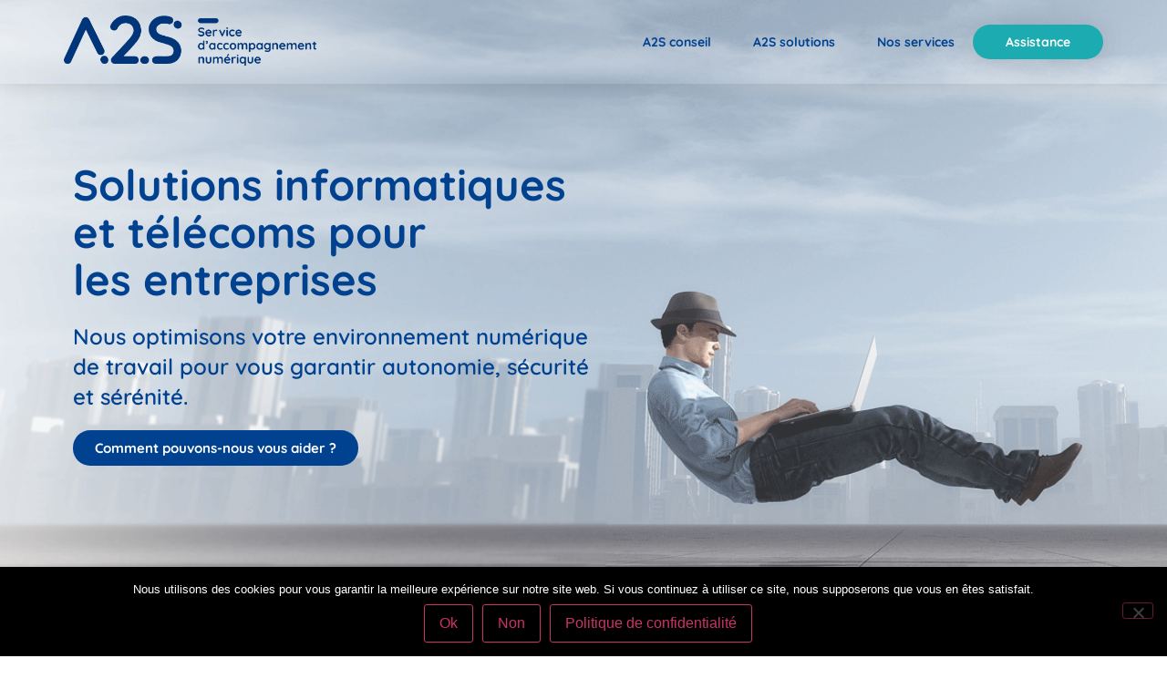

--- FILE ---
content_type: text/html; charset=UTF-8
request_url: https://www.a2sconseil.com/?post_type=itrans-slider
body_size: 17370
content:
<!doctype html>
<html lang="fr-FR">
<head>
	<meta charset="UTF-8">
	<meta name="viewport" content="width=device-width, initial-scale=1">
	<link rel="profile" href="https://gmpg.org/xfn/11">
	<meta name='robots' content='index, follow, max-image-preview:large, max-snippet:-1, max-video-preview:-1' />
	<style>img:is([sizes="auto" i], [sizes^="auto," i]) { contain-intrinsic-size: 3000px 1500px }</style>
	
	<!-- This site is optimized with the Yoast SEO plugin v26.5 - https://yoast.com/wordpress/plugins/seo/ -->
	<title>Solutions informatiques - A2S CONSEIL</title>
	<meta name="description" content="Solutions informatiques pour les entreprises. A2S Conseil, cybersécurité, architecture réseaux, téléphonie, équipement, assistance. Basé à Lorient, Morbihan, Bretagne." />
	<link rel="canonical" href="https://www.a2sconseil.com/" />
	<meta property="og:locale" content="fr_FR" />
	<meta property="og:type" content="website" />
	<meta property="og:title" content="Solutions informatiques - A2S CONSEIL" />
	<meta property="og:description" content="Solutions informatiques pour les entreprises. A2S Conseil, cybersécurité, architecture réseaux, téléphonie, équipement, assistance. Basé à Lorient, Morbihan, Bretagne." />
	<meta property="og:url" content="https://www.a2sconseil.com/" />
	<meta property="og:site_name" content="A2S CONSEIL" />
	<meta property="article:modified_time" content="2025-01-28T10:23:24+00:00" />
	<meta property="og:image" content="https://www.a2sconseil.com/wp-content/uploads/2023/03/Plan-de-travail-1@3x3.png" />
	<meta property="og:image:width" content="280" />
	<meta property="og:image:height" content="280" />
	<meta property="og:image:type" content="image/png" />
	<meta name="twitter:card" content="summary_large_image" />
	<script type="application/ld+json" class="yoast-schema-graph">{"@context":"https://schema.org","@graph":[{"@type":"WebPage","@id":"https://www.a2sconseil.com/","url":"https://www.a2sconseil.com/","name":"Solutions informatiques - A2S CONSEIL","isPartOf":{"@id":"https://www.a2sconseil.com/#website"},"about":{"@id":"https://www.a2sconseil.com/#organization"},"primaryImageOfPage":{"@id":"https://www.a2sconseil.com/#primaryimage"},"image":{"@id":"https://www.a2sconseil.com/#primaryimage"},"thumbnailUrl":"https://www.a2sconseil.com/wp-content/uploads/2023/03/Plan-de-travail-1@3x3.png","datePublished":"2023-03-10T15:55:55+00:00","dateModified":"2025-01-28T10:23:24+00:00","description":"Solutions informatiques pour les entreprises. A2S Conseil, cybersécurité, architecture réseaux, téléphonie, équipement, assistance. Basé à Lorient, Morbihan, Bretagne.","breadcrumb":{"@id":"https://www.a2sconseil.com/#breadcrumb"},"inLanguage":"fr-FR","potentialAction":[{"@type":"ReadAction","target":["https://www.a2sconseil.com/"]}]},{"@type":"ImageObject","inLanguage":"fr-FR","@id":"https://www.a2sconseil.com/#primaryimage","url":"https://www.a2sconseil.com/wp-content/uploads/2023/03/Plan-de-travail-1@3x3.png","contentUrl":"https://www.a2sconseil.com/wp-content/uploads/2023/03/Plan-de-travail-1@3x3.png","width":280,"height":280,"caption":"numerique-A2S"},{"@type":"BreadcrumbList","@id":"https://www.a2sconseil.com/#breadcrumb","itemListElement":[{"@type":"ListItem","position":1,"name":"Accueil"}]},{"@type":"WebSite","@id":"https://www.a2sconseil.com/#website","url":"https://www.a2sconseil.com/","name":"A2S CONSEIL","description":"expert en solutions et securite informatique pour les entreprises","publisher":{"@id":"https://www.a2sconseil.com/#organization"},"potentialAction":[{"@type":"SearchAction","target":{"@type":"EntryPoint","urlTemplate":"https://www.a2sconseil.com/?s={search_term_string}"},"query-input":{"@type":"PropertyValueSpecification","valueRequired":true,"valueName":"search_term_string"}}],"inLanguage":"fr-FR"},{"@type":"Organization","@id":"https://www.a2sconseil.com/#organization","name":"A2S CONSEIL","url":"https://www.a2sconseil.com/","logo":{"@type":"ImageObject","inLanguage":"fr-FR","@id":"https://www.a2sconseil.com/#/schema/logo/image/","url":"https://www.a2sconseil.com/wp-content/uploads/2023/03/cropped-Groupe-162.png","contentUrl":"https://www.a2sconseil.com/wp-content/uploads/2023/03/cropped-Groupe-162.png","width":519,"height":107,"caption":"A2S CONSEIL"},"image":{"@id":"https://www.a2sconseil.com/#/schema/logo/image/"}}]}</script>
	<!-- / Yoast SEO plugin. -->


<link rel='dns-prefetch' href='//fonts.googleapis.com' />
<link rel="alternate" type="application/rss+xml" title="A2S CONSEIL &raquo; Flux" href="https://www.a2sconseil.com/feed/" />
<link rel="alternate" type="application/rss+xml" title="A2S CONSEIL &raquo; Flux des commentaires" href="https://www.a2sconseil.com/comments/feed/" />
<script>
window._wpemojiSettings = {"baseUrl":"https:\/\/s.w.org\/images\/core\/emoji\/16.0.1\/72x72\/","ext":".png","svgUrl":"https:\/\/s.w.org\/images\/core\/emoji\/16.0.1\/svg\/","svgExt":".svg","source":{"concatemoji":"https:\/\/www.a2sconseil.com\/wp-includes\/js\/wp-emoji-release.min.js?ver=6.8.3"}};
/*! This file is auto-generated */
!function(s,n){var o,i,e;function c(e){try{var t={supportTests:e,timestamp:(new Date).valueOf()};sessionStorage.setItem(o,JSON.stringify(t))}catch(e){}}function p(e,t,n){e.clearRect(0,0,e.canvas.width,e.canvas.height),e.fillText(t,0,0);var t=new Uint32Array(e.getImageData(0,0,e.canvas.width,e.canvas.height).data),a=(e.clearRect(0,0,e.canvas.width,e.canvas.height),e.fillText(n,0,0),new Uint32Array(e.getImageData(0,0,e.canvas.width,e.canvas.height).data));return t.every(function(e,t){return e===a[t]})}function u(e,t){e.clearRect(0,0,e.canvas.width,e.canvas.height),e.fillText(t,0,0);for(var n=e.getImageData(16,16,1,1),a=0;a<n.data.length;a++)if(0!==n.data[a])return!1;return!0}function f(e,t,n,a){switch(t){case"flag":return n(e,"\ud83c\udff3\ufe0f\u200d\u26a7\ufe0f","\ud83c\udff3\ufe0f\u200b\u26a7\ufe0f")?!1:!n(e,"\ud83c\udde8\ud83c\uddf6","\ud83c\udde8\u200b\ud83c\uddf6")&&!n(e,"\ud83c\udff4\udb40\udc67\udb40\udc62\udb40\udc65\udb40\udc6e\udb40\udc67\udb40\udc7f","\ud83c\udff4\u200b\udb40\udc67\u200b\udb40\udc62\u200b\udb40\udc65\u200b\udb40\udc6e\u200b\udb40\udc67\u200b\udb40\udc7f");case"emoji":return!a(e,"\ud83e\udedf")}return!1}function g(e,t,n,a){var r="undefined"!=typeof WorkerGlobalScope&&self instanceof WorkerGlobalScope?new OffscreenCanvas(300,150):s.createElement("canvas"),o=r.getContext("2d",{willReadFrequently:!0}),i=(o.textBaseline="top",o.font="600 32px Arial",{});return e.forEach(function(e){i[e]=t(o,e,n,a)}),i}function t(e){var t=s.createElement("script");t.src=e,t.defer=!0,s.head.appendChild(t)}"undefined"!=typeof Promise&&(o="wpEmojiSettingsSupports",i=["flag","emoji"],n.supports={everything:!0,everythingExceptFlag:!0},e=new Promise(function(e){s.addEventListener("DOMContentLoaded",e,{once:!0})}),new Promise(function(t){var n=function(){try{var e=JSON.parse(sessionStorage.getItem(o));if("object"==typeof e&&"number"==typeof e.timestamp&&(new Date).valueOf()<e.timestamp+604800&&"object"==typeof e.supportTests)return e.supportTests}catch(e){}return null}();if(!n){if("undefined"!=typeof Worker&&"undefined"!=typeof OffscreenCanvas&&"undefined"!=typeof URL&&URL.createObjectURL&&"undefined"!=typeof Blob)try{var e="postMessage("+g.toString()+"("+[JSON.stringify(i),f.toString(),p.toString(),u.toString()].join(",")+"));",a=new Blob([e],{type:"text/javascript"}),r=new Worker(URL.createObjectURL(a),{name:"wpTestEmojiSupports"});return void(r.onmessage=function(e){c(n=e.data),r.terminate(),t(n)})}catch(e){}c(n=g(i,f,p,u))}t(n)}).then(function(e){for(var t in e)n.supports[t]=e[t],n.supports.everything=n.supports.everything&&n.supports[t],"flag"!==t&&(n.supports.everythingExceptFlag=n.supports.everythingExceptFlag&&n.supports[t]);n.supports.everythingExceptFlag=n.supports.everythingExceptFlag&&!n.supports.flag,n.DOMReady=!1,n.readyCallback=function(){n.DOMReady=!0}}).then(function(){return e}).then(function(){var e;n.supports.everything||(n.readyCallback(),(e=n.source||{}).concatemoji?t(e.concatemoji):e.wpemoji&&e.twemoji&&(t(e.twemoji),t(e.wpemoji)))}))}((window,document),window._wpemojiSettings);
</script>
<style id='wp-emoji-styles-inline-css'>

	img.wp-smiley, img.emoji {
		display: inline !important;
		border: none !important;
		box-shadow: none !important;
		height: 1em !important;
		width: 1em !important;
		margin: 0 0.07em !important;
		vertical-align: -0.1em !important;
		background: none !important;
		padding: 0 !important;
	}
</style>
<style id='global-styles-inline-css'>
:root{--wp--preset--aspect-ratio--square: 1;--wp--preset--aspect-ratio--4-3: 4/3;--wp--preset--aspect-ratio--3-4: 3/4;--wp--preset--aspect-ratio--3-2: 3/2;--wp--preset--aspect-ratio--2-3: 2/3;--wp--preset--aspect-ratio--16-9: 16/9;--wp--preset--aspect-ratio--9-16: 9/16;--wp--preset--color--black: #000000;--wp--preset--color--cyan-bluish-gray: #abb8c3;--wp--preset--color--white: #ffffff;--wp--preset--color--pale-pink: #f78da7;--wp--preset--color--vivid-red: #cf2e2e;--wp--preset--color--luminous-vivid-orange: #ff6900;--wp--preset--color--luminous-vivid-amber: #fcb900;--wp--preset--color--light-green-cyan: #7bdcb5;--wp--preset--color--vivid-green-cyan: #00d084;--wp--preset--color--pale-cyan-blue: #8ed1fc;--wp--preset--color--vivid-cyan-blue: #0693e3;--wp--preset--color--vivid-purple: #9b51e0;--wp--preset--gradient--vivid-cyan-blue-to-vivid-purple: linear-gradient(135deg,rgba(6,147,227,1) 0%,rgb(155,81,224) 100%);--wp--preset--gradient--light-green-cyan-to-vivid-green-cyan: linear-gradient(135deg,rgb(122,220,180) 0%,rgb(0,208,130) 100%);--wp--preset--gradient--luminous-vivid-amber-to-luminous-vivid-orange: linear-gradient(135deg,rgba(252,185,0,1) 0%,rgba(255,105,0,1) 100%);--wp--preset--gradient--luminous-vivid-orange-to-vivid-red: linear-gradient(135deg,rgba(255,105,0,1) 0%,rgb(207,46,46) 100%);--wp--preset--gradient--very-light-gray-to-cyan-bluish-gray: linear-gradient(135deg,rgb(238,238,238) 0%,rgb(169,184,195) 100%);--wp--preset--gradient--cool-to-warm-spectrum: linear-gradient(135deg,rgb(74,234,220) 0%,rgb(151,120,209) 20%,rgb(207,42,186) 40%,rgb(238,44,130) 60%,rgb(251,105,98) 80%,rgb(254,248,76) 100%);--wp--preset--gradient--blush-light-purple: linear-gradient(135deg,rgb(255,206,236) 0%,rgb(152,150,240) 100%);--wp--preset--gradient--blush-bordeaux: linear-gradient(135deg,rgb(254,205,165) 0%,rgb(254,45,45) 50%,rgb(107,0,62) 100%);--wp--preset--gradient--luminous-dusk: linear-gradient(135deg,rgb(255,203,112) 0%,rgb(199,81,192) 50%,rgb(65,88,208) 100%);--wp--preset--gradient--pale-ocean: linear-gradient(135deg,rgb(255,245,203) 0%,rgb(182,227,212) 50%,rgb(51,167,181) 100%);--wp--preset--gradient--electric-grass: linear-gradient(135deg,rgb(202,248,128) 0%,rgb(113,206,126) 100%);--wp--preset--gradient--midnight: linear-gradient(135deg,rgb(2,3,129) 0%,rgb(40,116,252) 100%);--wp--preset--font-size--small: 13px;--wp--preset--font-size--medium: 20px;--wp--preset--font-size--large: 36px;--wp--preset--font-size--x-large: 42px;--wp--preset--spacing--20: 0.44rem;--wp--preset--spacing--30: 0.67rem;--wp--preset--spacing--40: 1rem;--wp--preset--spacing--50: 1.5rem;--wp--preset--spacing--60: 2.25rem;--wp--preset--spacing--70: 3.38rem;--wp--preset--spacing--80: 5.06rem;--wp--preset--shadow--natural: 6px 6px 9px rgba(0, 0, 0, 0.2);--wp--preset--shadow--deep: 12px 12px 50px rgba(0, 0, 0, 0.4);--wp--preset--shadow--sharp: 6px 6px 0px rgba(0, 0, 0, 0.2);--wp--preset--shadow--outlined: 6px 6px 0px -3px rgba(255, 255, 255, 1), 6px 6px rgba(0, 0, 0, 1);--wp--preset--shadow--crisp: 6px 6px 0px rgba(0, 0, 0, 1);}:root { --wp--style--global--content-size: 800px;--wp--style--global--wide-size: 1200px; }:where(body) { margin: 0; }.wp-site-blocks > .alignleft { float: left; margin-right: 2em; }.wp-site-blocks > .alignright { float: right; margin-left: 2em; }.wp-site-blocks > .aligncenter { justify-content: center; margin-left: auto; margin-right: auto; }:where(.wp-site-blocks) > * { margin-block-start: 24px; margin-block-end: 0; }:where(.wp-site-blocks) > :first-child { margin-block-start: 0; }:where(.wp-site-blocks) > :last-child { margin-block-end: 0; }:root { --wp--style--block-gap: 24px; }:root :where(.is-layout-flow) > :first-child{margin-block-start: 0;}:root :where(.is-layout-flow) > :last-child{margin-block-end: 0;}:root :where(.is-layout-flow) > *{margin-block-start: 24px;margin-block-end: 0;}:root :where(.is-layout-constrained) > :first-child{margin-block-start: 0;}:root :where(.is-layout-constrained) > :last-child{margin-block-end: 0;}:root :where(.is-layout-constrained) > *{margin-block-start: 24px;margin-block-end: 0;}:root :where(.is-layout-flex){gap: 24px;}:root :where(.is-layout-grid){gap: 24px;}.is-layout-flow > .alignleft{float: left;margin-inline-start: 0;margin-inline-end: 2em;}.is-layout-flow > .alignright{float: right;margin-inline-start: 2em;margin-inline-end: 0;}.is-layout-flow > .aligncenter{margin-left: auto !important;margin-right: auto !important;}.is-layout-constrained > .alignleft{float: left;margin-inline-start: 0;margin-inline-end: 2em;}.is-layout-constrained > .alignright{float: right;margin-inline-start: 2em;margin-inline-end: 0;}.is-layout-constrained > .aligncenter{margin-left: auto !important;margin-right: auto !important;}.is-layout-constrained > :where(:not(.alignleft):not(.alignright):not(.alignfull)){max-width: var(--wp--style--global--content-size);margin-left: auto !important;margin-right: auto !important;}.is-layout-constrained > .alignwide{max-width: var(--wp--style--global--wide-size);}body .is-layout-flex{display: flex;}.is-layout-flex{flex-wrap: wrap;align-items: center;}.is-layout-flex > :is(*, div){margin: 0;}body .is-layout-grid{display: grid;}.is-layout-grid > :is(*, div){margin: 0;}body{padding-top: 0px;padding-right: 0px;padding-bottom: 0px;padding-left: 0px;}a:where(:not(.wp-element-button)){text-decoration: underline;}:root :where(.wp-element-button, .wp-block-button__link){background-color: #32373c;border-width: 0;color: #fff;font-family: inherit;font-size: inherit;line-height: inherit;padding: calc(0.667em + 2px) calc(1.333em + 2px);text-decoration: none;}.has-black-color{color: var(--wp--preset--color--black) !important;}.has-cyan-bluish-gray-color{color: var(--wp--preset--color--cyan-bluish-gray) !important;}.has-white-color{color: var(--wp--preset--color--white) !important;}.has-pale-pink-color{color: var(--wp--preset--color--pale-pink) !important;}.has-vivid-red-color{color: var(--wp--preset--color--vivid-red) !important;}.has-luminous-vivid-orange-color{color: var(--wp--preset--color--luminous-vivid-orange) !important;}.has-luminous-vivid-amber-color{color: var(--wp--preset--color--luminous-vivid-amber) !important;}.has-light-green-cyan-color{color: var(--wp--preset--color--light-green-cyan) !important;}.has-vivid-green-cyan-color{color: var(--wp--preset--color--vivid-green-cyan) !important;}.has-pale-cyan-blue-color{color: var(--wp--preset--color--pale-cyan-blue) !important;}.has-vivid-cyan-blue-color{color: var(--wp--preset--color--vivid-cyan-blue) !important;}.has-vivid-purple-color{color: var(--wp--preset--color--vivid-purple) !important;}.has-black-background-color{background-color: var(--wp--preset--color--black) !important;}.has-cyan-bluish-gray-background-color{background-color: var(--wp--preset--color--cyan-bluish-gray) !important;}.has-white-background-color{background-color: var(--wp--preset--color--white) !important;}.has-pale-pink-background-color{background-color: var(--wp--preset--color--pale-pink) !important;}.has-vivid-red-background-color{background-color: var(--wp--preset--color--vivid-red) !important;}.has-luminous-vivid-orange-background-color{background-color: var(--wp--preset--color--luminous-vivid-orange) !important;}.has-luminous-vivid-amber-background-color{background-color: var(--wp--preset--color--luminous-vivid-amber) !important;}.has-light-green-cyan-background-color{background-color: var(--wp--preset--color--light-green-cyan) !important;}.has-vivid-green-cyan-background-color{background-color: var(--wp--preset--color--vivid-green-cyan) !important;}.has-pale-cyan-blue-background-color{background-color: var(--wp--preset--color--pale-cyan-blue) !important;}.has-vivid-cyan-blue-background-color{background-color: var(--wp--preset--color--vivid-cyan-blue) !important;}.has-vivid-purple-background-color{background-color: var(--wp--preset--color--vivid-purple) !important;}.has-black-border-color{border-color: var(--wp--preset--color--black) !important;}.has-cyan-bluish-gray-border-color{border-color: var(--wp--preset--color--cyan-bluish-gray) !important;}.has-white-border-color{border-color: var(--wp--preset--color--white) !important;}.has-pale-pink-border-color{border-color: var(--wp--preset--color--pale-pink) !important;}.has-vivid-red-border-color{border-color: var(--wp--preset--color--vivid-red) !important;}.has-luminous-vivid-orange-border-color{border-color: var(--wp--preset--color--luminous-vivid-orange) !important;}.has-luminous-vivid-amber-border-color{border-color: var(--wp--preset--color--luminous-vivid-amber) !important;}.has-light-green-cyan-border-color{border-color: var(--wp--preset--color--light-green-cyan) !important;}.has-vivid-green-cyan-border-color{border-color: var(--wp--preset--color--vivid-green-cyan) !important;}.has-pale-cyan-blue-border-color{border-color: var(--wp--preset--color--pale-cyan-blue) !important;}.has-vivid-cyan-blue-border-color{border-color: var(--wp--preset--color--vivid-cyan-blue) !important;}.has-vivid-purple-border-color{border-color: var(--wp--preset--color--vivid-purple) !important;}.has-vivid-cyan-blue-to-vivid-purple-gradient-background{background: var(--wp--preset--gradient--vivid-cyan-blue-to-vivid-purple) !important;}.has-light-green-cyan-to-vivid-green-cyan-gradient-background{background: var(--wp--preset--gradient--light-green-cyan-to-vivid-green-cyan) !important;}.has-luminous-vivid-amber-to-luminous-vivid-orange-gradient-background{background: var(--wp--preset--gradient--luminous-vivid-amber-to-luminous-vivid-orange) !important;}.has-luminous-vivid-orange-to-vivid-red-gradient-background{background: var(--wp--preset--gradient--luminous-vivid-orange-to-vivid-red) !important;}.has-very-light-gray-to-cyan-bluish-gray-gradient-background{background: var(--wp--preset--gradient--very-light-gray-to-cyan-bluish-gray) !important;}.has-cool-to-warm-spectrum-gradient-background{background: var(--wp--preset--gradient--cool-to-warm-spectrum) !important;}.has-blush-light-purple-gradient-background{background: var(--wp--preset--gradient--blush-light-purple) !important;}.has-blush-bordeaux-gradient-background{background: var(--wp--preset--gradient--blush-bordeaux) !important;}.has-luminous-dusk-gradient-background{background: var(--wp--preset--gradient--luminous-dusk) !important;}.has-pale-ocean-gradient-background{background: var(--wp--preset--gradient--pale-ocean) !important;}.has-electric-grass-gradient-background{background: var(--wp--preset--gradient--electric-grass) !important;}.has-midnight-gradient-background{background: var(--wp--preset--gradient--midnight) !important;}.has-small-font-size{font-size: var(--wp--preset--font-size--small) !important;}.has-medium-font-size{font-size: var(--wp--preset--font-size--medium) !important;}.has-large-font-size{font-size: var(--wp--preset--font-size--large) !important;}.has-x-large-font-size{font-size: var(--wp--preset--font-size--x-large) !important;}
:root :where(.wp-block-pullquote){font-size: 1.5em;line-height: 1.6;}
</style>
<link rel='stylesheet' id='cookie-notice-front-css' href='https://www.a2sconseil.com/wp-content/plugins/cookie-notice/css/front.min.css?ver=2.5.10' media='all' />
<link rel='stylesheet' id='nxrmenu.css-css' href='https://www.a2sconseil.com/wp-content/plugins/nx-responsive-menu/css/nxrmenu.css?ver=6.8.3' media='all' />
<link rel='stylesheet' id='nxrmenu-font-css' href='//fonts.googleapis.com/css?family=Open+Sans%3A400%2C300%2C600&#038;ver=6.8.3' media='all' />
<link rel='stylesheet' id='hello-elementor-css' href='https://www.a2sconseil.com/wp-content/themes/hello-elementor/assets/css/reset.css?ver=3.4.4' media='all' />
<link rel='stylesheet' id='hello-elementor-theme-style-css' href='https://www.a2sconseil.com/wp-content/themes/hello-elementor/assets/css/theme.css?ver=3.4.4' media='all' />
<link rel='stylesheet' id='hello-elementor-header-footer-css' href='https://www.a2sconseil.com/wp-content/themes/hello-elementor/assets/css/header-footer.css?ver=3.4.4' media='all' />
<link rel='stylesheet' id='elementor-frontend-css' href='https://www.a2sconseil.com/wp-content/plugins/elementor/assets/css/frontend.min.css?ver=3.32.3' media='all' />
<link rel='stylesheet' id='elementor-post-2376-css' href='https://www.a2sconseil.com/wp-content/uploads/elementor/css/post-2376.css?ver=1768877683' media='all' />
<link rel='stylesheet' id='elementor-icons-css' href='https://www.a2sconseil.com/wp-content/plugins/elementor/assets/lib/eicons/css/elementor-icons.min.css?ver=5.44.0' media='all' />
<link rel='stylesheet' id='elementor-pro-css' href='https://www.a2sconseil.com/wp-content/plugins/elementor-pro/assets/css/frontend.min.css?ver=3.11.4' media='all' />
<link rel='stylesheet' id='widget-heading-css' href='https://www.a2sconseil.com/wp-content/plugins/elementor/assets/css/widget-heading.min.css?ver=3.32.3' media='all' />
<link rel='stylesheet' id='widget-spacer-css' href='https://www.a2sconseil.com/wp-content/plugins/elementor/assets/css/widget-spacer.min.css?ver=3.32.3' media='all' />
<link rel='stylesheet' id='widget-image-css' href='https://www.a2sconseil.com/wp-content/plugins/elementor/assets/css/widget-image.min.css?ver=3.32.3' media='all' />
<link rel='stylesheet' id='elementor-post-2405-css' href='https://www.a2sconseil.com/wp-content/uploads/elementor/css/post-2405.css?ver=1768877684' media='all' />
<link rel='stylesheet' id='elementor-post-2435-css' href='https://www.a2sconseil.com/wp-content/uploads/elementor/css/post-2435.css?ver=1768877684' media='all' />
<link rel='stylesheet' id='elementor-post-2480-css' href='https://www.a2sconseil.com/wp-content/uploads/elementor/css/post-2480.css?ver=1768877684' media='all' />
<link rel='stylesheet' id='elementor-gf-local-quicksand-css' href='https://www.a2sconseil.com/wp-content/uploads/elementor/google-fonts/css/quicksand.css?ver=1756734441' media='all' />
<link rel='stylesheet' id='elementor-gf-local-inter-css' href='https://www.a2sconseil.com/wp-content/uploads/elementor/google-fonts/css/inter.css?ver=1756734449' media='all' />
<link rel='stylesheet' id='elementor-gf-local-roboto-css' href='https://www.a2sconseil.com/wp-content/uploads/elementor/google-fonts/css/roboto.css?ver=1756734461' media='all' />
<link rel='stylesheet' id='elementor-icons-shared-0-css' href='https://www.a2sconseil.com/wp-content/plugins/elementor/assets/lib/font-awesome/css/fontawesome.min.css?ver=5.15.3' media='all' />
<link rel='stylesheet' id='elementor-icons-fa-solid-css' href='https://www.a2sconseil.com/wp-content/plugins/elementor/assets/lib/font-awesome/css/solid.min.css?ver=5.15.3' media='all' />
<script id="cookie-notice-front-js-before">
var cnArgs = {"ajaxUrl":"https:\/\/www.a2sconseil.com\/wp-admin\/admin-ajax.php","nonce":"5d4aa5759f","hideEffect":"slide","position":"bottom","onScroll":true,"onScrollOffset":100,"onClick":true,"cookieName":"cookie_notice_accepted","cookieTime":15811200,"cookieTimeRejected":2592000,"globalCookie":false,"redirection":true,"cache":false,"revokeCookies":false,"revokeCookiesOpt":"automatic"};
</script>
<script src="https://www.a2sconseil.com/wp-content/plugins/cookie-notice/js/front.min.js?ver=2.5.10" id="cookie-notice-front-js"></script>
<script src="https://www.a2sconseil.com/wp-includes/js/jquery/jquery.min.js?ver=3.7.1" id="jquery-core-js"></script>
<script src="https://www.a2sconseil.com/wp-includes/js/jquery/jquery-migrate.min.js?ver=3.4.1" id="jquery-migrate-js"></script>
<script src="https://www.a2sconseil.com/wp-content/plugins/nx-responsive-menu/js/jquery.transit.min.js?ver=6.8.3" id="jquery.transit-js"></script>
<script src="https://www.a2sconseil.com/wp-content/plugins/nx-responsive-menu/js/jquery.sidr.js?ver=6.8.3" id="sidr-js"></script>
<script id="nxrmenu.js-js-extra">
var nxrmenu = {"zooming":"yes","from_width":"1069","swipe":"no"};
</script>
<script src="https://www.a2sconseil.com/wp-content/plugins/nx-responsive-menu/js/nxrmenu.js?ver=6.8.3" id="nxrmenu.js-js"></script>
<link rel="https://api.w.org/" href="https://www.a2sconseil.com/wp-json/" /><link rel="alternate" title="JSON" type="application/json" href="https://www.a2sconseil.com/wp-json/wp/v2/pages/2405" /><link rel="EditURI" type="application/rsd+xml" title="RSD" href="https://www.a2sconseil.com/xmlrpc.php?rsd" />
<meta name="generator" content="WordPress 6.8.3" />
<link rel='shortlink' href='https://www.a2sconseil.com/' />
<link rel="alternate" title="oEmbed (JSON)" type="application/json+oembed" href="https://www.a2sconseil.com/wp-json/oembed/1.0/embed?url=https%3A%2F%2Fwww.a2sconseil.com%2F" />
<link rel="alternate" title="oEmbed (XML)" type="text/xml+oembed" href="https://www.a2sconseil.com/wp-json/oembed/1.0/embed?url=https%3A%2F%2Fwww.a2sconseil.com%2F&#038;format=xml" />
		<style id="nxrmenu_css" type="text/css" >
			/* apply appearance settings */
			#nxrmenu_bar {
				background: #0D0D0D;
			}
			#nxrmenu_bar .menu_title, #nxrmenu_bar .nxrmenu_icon_menu {
				color: #F2F2F2;
			}
			#nxrmenu_menu {
				background: #2E2E2E!important;
			}
			#nxrmenu_menu.nxrmenu_levels ul li {
				border-bottom:1px solid #131212;
				border-top:1px solid #0D0D0D;
			}
			#nxrmenu_menu ul li a {
				color: #CFCFCF;
			}
			#nxrmenu_menu ul li a:hover {
				color: #606060;
			}
			#nxrmenu_menu.nxrmenu_levels a.nxrmenu_parent_item {
				border-left:1px solid #0D0D0D;
			}
			#nxrmenu_menu .nxrmenu_icon_par {
				color: #CFCFCF;
			}
			#nxrmenu_menu .nxrmenu_icon_par:hover {
				color: #606060;
			}
			#nxrmenu_menu.nxrmenu_levels ul li ul {
				border-top:1px solid #131212;
			}
			#nxrmenu_bar .nxrmenu_icon span {
				background: #FFFFFF;
			}
			
			#nxrmenu_menu.left {
				width:80%;
				left: -80%;
			    right: auto;
			}
			#nxrmenu_menu.right {
				width:80%;
			    right: -80%;
			    left: auto;
			}


			
						/* show the bar and hide othere navigation elements */
			@media only screen and (max-width: 1069px) {
				html { padding-top: 42px!important; }
				#nxrmenu_bar { display: block!important; }
				div#wpadminbar { position: fixed; }
				.sidr-menu .menu-toggle, .sidr-menu .alt-menu-toggle, .classic-menu .menu-toggle { display:none!important; }			}
		</style>
		<script type="text/javascript">//<![CDATA[
  function external_links_in_new_windows_loop() {
    if (!document.links) {
      document.links = document.getElementsByTagName('a');
    }
    var change_link = false;
    var force = '';
    var ignore = '';

    for (var t=0; t<document.links.length; t++) {
      var all_links = document.links[t];
      change_link = false;
      
      if(document.links[t].hasAttribute('onClick') == false) {
        // forced if the address starts with http (or also https), but does not link to the current domain
        if(all_links.href.search(/^http/) != -1 && all_links.href.search('www.a2sconseil.com') == -1 && all_links.href.search(/^#/) == -1) {
          // console.log('Changed ' + all_links.href);
          change_link = true;
        }
          
        if(force != '' && all_links.href.search(force) != -1) {
          // forced
          // console.log('force ' + all_links.href);
          change_link = true;
        }
        
        if(ignore != '' && all_links.href.search(ignore) != -1) {
          // console.log('ignore ' + all_links.href);
          // ignored
          change_link = false;
        }

        if(change_link == true) {
          // console.log('Changed ' + all_links.href);
          document.links[t].setAttribute('onClick', 'javascript:window.open(\'' + all_links.href.replace(/'/g, '') + '\', \'_blank\', \'noopener\'); return false;');
          document.links[t].removeAttribute('target');
        }
      }
    }
  }
  
  // Load
  function external_links_in_new_windows_load(func)
  {  
    var oldonload = window.onload;
    if (typeof window.onload != 'function'){
      window.onload = func;
    } else {
      window.onload = function(){
        oldonload();
        func();
      }
    }
  }

  external_links_in_new_windows_load(external_links_in_new_windows_loop);
  //]]></script>

<meta name="generator" content="Elementor 3.32.3; features: additional_custom_breakpoints; settings: css_print_method-external, google_font-enabled, font_display-swap">
			<style>
				.e-con.e-parent:nth-of-type(n+4):not(.e-lazyloaded):not(.e-no-lazyload),
				.e-con.e-parent:nth-of-type(n+4):not(.e-lazyloaded):not(.e-no-lazyload) * {
					background-image: none !important;
				}
				@media screen and (max-height: 1024px) {
					.e-con.e-parent:nth-of-type(n+3):not(.e-lazyloaded):not(.e-no-lazyload),
					.e-con.e-parent:nth-of-type(n+3):not(.e-lazyloaded):not(.e-no-lazyload) * {
						background-image: none !important;
					}
				}
				@media screen and (max-height: 640px) {
					.e-con.e-parent:nth-of-type(n+2):not(.e-lazyloaded):not(.e-no-lazyload),
					.e-con.e-parent:nth-of-type(n+2):not(.e-lazyloaded):not(.e-no-lazyload) * {
						background-image: none !important;
					}
				}
			</style>
			<link rel="icon" href="https://www.a2sconseil.com/wp-content/uploads/2023/03/cropped-Plan-de-travail-5favicon-1-32x32.png" sizes="32x32" />
<link rel="icon" href="https://www.a2sconseil.com/wp-content/uploads/2023/03/cropped-Plan-de-travail-5favicon-1-192x192.png" sizes="192x192" />
<link rel="apple-touch-icon" href="https://www.a2sconseil.com/wp-content/uploads/2023/03/cropped-Plan-de-travail-5favicon-1-180x180.png" />
<meta name="msapplication-TileImage" content="https://www.a2sconseil.com/wp-content/uploads/2023/03/cropped-Plan-de-travail-5favicon-1-270x270.png" />
</head>
<body class="home wp-singular page-template page-template-elementor_header_footer page page-id-2405 wp-custom-logo wp-embed-responsive wp-theme-hello-elementor wp-child-theme-hello-elementor-child cookies-not-set hello-elementor-default elementor-default elementor-template-full-width elementor-kit-2376 elementor-page elementor-page-2405">


<a class="skip-link screen-reader-text" href="#content">Aller au contenu</a>

		<div data-elementor-type="header" data-elementor-id="2435" class="elementor elementor-2435 elementor-location-header">
					<div class="elementor-section-wrap">
								<header class="elementor-section elementor-top-section elementor-element elementor-element-682898c8 elementor-section-content-middle elementor-section-boxed elementor-section-height-default elementor-section-height-default" data-id="682898c8" data-element_type="section" data-settings="{&quot;background_background&quot;:&quot;classic&quot;}">
						<div class="elementor-container elementor-column-gap-no">
					<div class="elementor-column elementor-col-25 elementor-top-column elementor-element elementor-element-657484d5" data-id="657484d5" data-element_type="column">
			<div class="elementor-widget-wrap elementor-element-populated">
						<div class="elementor-element elementor-element-1fa2edb7 elementor-widget elementor-widget-theme-site-logo elementor-widget-image" data-id="1fa2edb7" data-element_type="widget" data-widget_type="theme-site-logo.default">
				<div class="elementor-widget-container">
										<div class="elementor-image">
								<a href="https://www.a2sconseil.com">
			<img fetchpriority="high" width="519" height="107" src="https://www.a2sconseil.com/wp-content/uploads/2023/03/cropped-Groupe-162.png" class="attachment-full size-full wp-image-2438" alt="" srcset="https://www.a2sconseil.com/wp-content/uploads/2023/03/cropped-Groupe-162.png 519w, https://www.a2sconseil.com/wp-content/uploads/2023/03/cropped-Groupe-162-300x62.png 300w" sizes="(max-width: 519px) 100vw, 519px" />				</a>
										</div>
								</div>
				</div>
					</div>
		</div>
				<div class="elementor-column elementor-col-50 elementor-top-column elementor-element elementor-element-57850807" data-id="57850807" data-element_type="column">
			<div class="elementor-widget-wrap elementor-element-populated">
						<div class="elementor-element elementor-element-75c61d2b elementor-nav-menu__align-right elementor-nav-menu--stretch elementor-nav-menu__text-align-center elementor-nav-menu--dropdown-tablet elementor-nav-menu--toggle elementor-nav-menu--burger elementor-widget elementor-widget-nav-menu" data-id="75c61d2b" data-element_type="widget" data-settings="{&quot;full_width&quot;:&quot;stretch&quot;,&quot;layout&quot;:&quot;horizontal&quot;,&quot;submenu_icon&quot;:{&quot;value&quot;:&quot;&lt;i class=\&quot;fas fa-caret-down\&quot;&gt;&lt;\/i&gt;&quot;,&quot;library&quot;:&quot;fa-solid&quot;},&quot;toggle&quot;:&quot;burger&quot;}" data-widget_type="nav-menu.default">
				<div class="elementor-widget-container">
								<nav class="elementor-nav-menu--main elementor-nav-menu__container elementor-nav-menu--layout-horizontal e--pointer-underline e--animation-grow">
				<ul id="menu-1-75c61d2b" class="elementor-nav-menu"><li class="menu-item menu-item-type-post_type menu-item-object-page menu-item-2449"><a href="https://www.a2sconseil.com/specialiste-du-conseil-et-de-la-mediation-informatique/" class="elementor-item">A2S conseil</a></li>
<li class="menu-item menu-item-type-post_type menu-item-object-page menu-item-2447"><a href="https://www.a2sconseil.com/solutions-materiel-informatique-entreprise-56100/" class="elementor-item">A2S solutions</a></li>
<li class="menu-item menu-item-type-post_type menu-item-object-page menu-item-2444"><a href="https://www.a2sconseil.com/a2s-services-informatiques/" class="elementor-item">Nos services</a></li>
</ul>			</nav>
					<div class="elementor-menu-toggle" role="button" tabindex="0" aria-label="Permuter le menu" aria-expanded="false">
			<i aria-hidden="true" role="presentation" class="elementor-menu-toggle__icon--open eicon-menu-bar"></i><i aria-hidden="true" role="presentation" class="elementor-menu-toggle__icon--close eicon-close"></i>			<span class="elementor-screen-only">Menu</span>
		</div>
					<nav class="elementor-nav-menu--dropdown elementor-nav-menu__container" aria-hidden="true">
				<ul id="menu-2-75c61d2b" class="elementor-nav-menu"><li class="menu-item menu-item-type-post_type menu-item-object-page menu-item-2449"><a href="https://www.a2sconseil.com/specialiste-du-conseil-et-de-la-mediation-informatique/" class="elementor-item" tabindex="-1">A2S conseil</a></li>
<li class="menu-item menu-item-type-post_type menu-item-object-page menu-item-2447"><a href="https://www.a2sconseil.com/solutions-materiel-informatique-entreprise-56100/" class="elementor-item" tabindex="-1">A2S solutions</a></li>
<li class="menu-item menu-item-type-post_type menu-item-object-page menu-item-2444"><a href="https://www.a2sconseil.com/a2s-services-informatiques/" class="elementor-item" tabindex="-1">Nos services</a></li>
</ul>			</nav>
						</div>
				</div>
					</div>
		</div>
				<div class="elementor-column elementor-col-25 elementor-top-column elementor-element elementor-element-1f896ce" data-id="1f896ce" data-element_type="column">
			<div class="elementor-widget-wrap elementor-element-populated">
						<div class="elementor-element elementor-element-2913bfb9 elementor-align-right elementor-tablet-align-right elementor-widget elementor-widget-button" data-id="2913bfb9" data-element_type="widget" data-widget_type="button.default">
				<div class="elementor-widget-container">
									<div class="elementor-button-wrapper">
					<a class="elementor-button elementor-button-link elementor-size-sm" href="https://www.a2sconseil.com/a2s-assistance/" id="assistance_btn">
						<span class="elementor-button-content-wrapper">
									<span class="elementor-button-text">Assistance</span>
					</span>
					</a>
				</div>
								</div>
				</div>
					</div>
		</div>
					</div>
		</header>
							</div>
				</div>
				<div data-elementor-type="wp-page" data-elementor-id="2405" class="elementor elementor-2405">
						<section class="elementor-section elementor-top-section elementor-element elementor-element-78bf75b elementor-section-height-min-height elementor-section-items-top elementor-section-boxed elementor-section-height-default" data-id="78bf75b" data-element_type="section" data-settings="{&quot;background_background&quot;:&quot;classic&quot;}">
						<div class="elementor-container elementor-column-gap-default">
					<div class="elementor-column elementor-col-50 elementor-top-column elementor-element elementor-element-e86146f" data-id="e86146f" data-element_type="column">
			<div class="elementor-widget-wrap elementor-element-populated">
						<div class="elementor-element elementor-element-3a5d35c elementor-widget elementor-widget-heading" data-id="3a5d35c" data-element_type="widget" data-widget_type="heading.default">
				<div class="elementor-widget-container">
					<h1 class="elementor-heading-title elementor-size-default">Solutions informatiques et télécoms pour <br>les entreprises</h1>				</div>
				</div>
				<div class="elementor-element elementor-element-7603ed1 elementor-widget elementor-widget-heading" data-id="7603ed1" data-element_type="widget" data-widget_type="heading.default">
				<div class="elementor-widget-container">
					<h4 class="elementor-heading-title elementor-size-default">Nous optimisons votre environnement numérique de travail pour vous garantir autonomie, sécurité et sérénité.</h4>				</div>
				</div>
				<div class="elementor-element elementor-element-0767bc1 elementor-align-left elementor-widget elementor-widget-button" data-id="0767bc1" data-element_type="widget" data-widget_type="button.default">
				<div class="elementor-widget-container">
									<div class="elementor-button-wrapper">
					<a class="elementor-button elementor-button-link elementor-size-sm" href="#what">
						<span class="elementor-button-content-wrapper">
									<span class="elementor-button-text">Comment pouvons-nous vous aider ?</span>
					</span>
					</a>
				</div>
								</div>
				</div>
				<div class="elementor-element elementor-element-5be5fb4 elementor-widget elementor-widget-spacer" data-id="5be5fb4" data-element_type="widget" data-widget_type="spacer.default">
				<div class="elementor-widget-container">
							<div class="elementor-spacer">
			<div class="elementor-spacer-inner"></div>
		</div>
						</div>
				</div>
					</div>
		</div>
				<div class="elementor-column elementor-col-50 elementor-top-column elementor-element elementor-element-48c5313" data-id="48c5313" data-element_type="column" data-settings="{&quot;background_background&quot;:&quot;classic&quot;}">
			<div class="elementor-widget-wrap">
							</div>
		</div>
					</div>
		</section>
				<section class="elementor-section elementor-top-section elementor-element elementor-element-b3b491b elementor-section-boxed elementor-section-height-default elementor-section-height-default" data-id="b3b491b" data-element_type="section">
						<div class="elementor-container elementor-column-gap-default">
					<div class="elementor-column elementor-col-100 elementor-top-column elementor-element elementor-element-09f1298" data-id="09f1298" data-element_type="column" data-settings="{&quot;background_background&quot;:&quot;classic&quot;}">
			<div class="elementor-widget-wrap elementor-element-populated">
						<section class="elementor-section elementor-inner-section elementor-element elementor-element-6e81bb0 elementor-section-boxed elementor-section-height-default elementor-section-height-default" data-id="6e81bb0" data-element_type="section" id="what">
						<div class="elementor-container elementor-column-gap-default">
					<div class="elementor-column elementor-col-33 elementor-inner-column elementor-element elementor-element-94d05f5" data-id="94d05f5" data-element_type="column">
			<div class="elementor-widget-wrap elementor-element-populated">
						<div class="elementor-element elementor-element-c9c3384 elementor-widget elementor-widget-image" data-id="c9c3384" data-element_type="widget" data-widget_type="image.default">
				<div class="elementor-widget-container">
															<img decoding="async" width="280" height="280" src="https://www.a2sconseil.com/wp-content/uploads/2023/03/Plan-de-travail-1@3x3.png" class="attachment-large size-large wp-image-2497" alt="numerique-A2S" srcset="https://www.a2sconseil.com/wp-content/uploads/2023/03/Plan-de-travail-1@3x3.png 280w, https://www.a2sconseil.com/wp-content/uploads/2023/03/Plan-de-travail-1@3x3-150x150.png 150w" sizes="(max-width: 280px) 100vw, 280px" />															</div>
				</div>
				<div class="elementor-element elementor-element-1787b7a elementor-widget elementor-widget-heading" data-id="1787b7a" data-element_type="widget" data-widget_type="heading.default">
				<div class="elementor-widget-container">
					<h5 class="elementor-heading-title elementor-size-default">Numérique</h5>				</div>
				</div>
				<div class="elementor-element elementor-element-8334b99 elementor-widget elementor-widget-text-editor" data-id="8334b99" data-element_type="widget" data-widget_type="text-editor.default">
				<div class="elementor-widget-container">
									<p>Fini le travail d’équilibriste ! Construisez l’environnement numérique adapté à votre situation pour gagner en efficacité.</p>								</div>
				</div>
					</div>
		</div>
				<div class="elementor-column elementor-col-33 elementor-inner-column elementor-element elementor-element-2425fcf" data-id="2425fcf" data-element_type="column">
			<div class="elementor-widget-wrap elementor-element-populated">
						<div class="elementor-element elementor-element-d999854 elementor-widget elementor-widget-image" data-id="d999854" data-element_type="widget" data-widget_type="image.default">
				<div class="elementor-widget-container">
															<img decoding="async" width="258" height="258" src="https://www.a2sconseil.com/wp-content/uploads/2023/03/Plan-de-travail-1@3x2.png" class="attachment-large size-large wp-image-2496" alt="Telecom-A2S" srcset="https://www.a2sconseil.com/wp-content/uploads/2023/03/Plan-de-travail-1@3x2.png 258w, https://www.a2sconseil.com/wp-content/uploads/2023/03/Plan-de-travail-1@3x2-150x150.png 150w" sizes="(max-width: 258px) 100vw, 258px" />															</div>
				</div>
				<div class="elementor-element elementor-element-2f2240d elementor-widget elementor-widget-heading" data-id="2f2240d" data-element_type="widget" data-widget_type="heading.default">
				<div class="elementor-widget-container">
					<h5 class="elementor-heading-title elementor-size-default">Télécom</h5>				</div>
				</div>
				<div class="elementor-element elementor-element-70658c6 elementor-widget elementor-widget-text-editor" data-id="70658c6" data-element_type="widget" data-widget_type="text-editor.default">
				<div class="elementor-widget-container">
									<p>Interconnexion, télétravail, haut débit, téléphonie&#8230; Avec nos solutions sur-mesure vous ne perdrez plus jamais le fil !</p>								</div>
				</div>
					</div>
		</div>
				<div class="elementor-column elementor-col-33 elementor-inner-column elementor-element elementor-element-9926761" data-id="9926761" data-element_type="column">
			<div class="elementor-widget-wrap elementor-element-populated">
						<div class="elementor-element elementor-element-f3386e9 elementor-widget elementor-widget-image" data-id="f3386e9" data-element_type="widget" data-widget_type="image.default">
				<div class="elementor-widget-container">
															<img loading="lazy" decoding="async" width="315" height="329" src="https://www.a2sconseil.com/wp-content/uploads/2023/03/Plan-de-travail-1@3x.png" class="attachment-large size-large wp-image-2495" alt="Securite-protection-A2S" srcset="https://www.a2sconseil.com/wp-content/uploads/2023/03/Plan-de-travail-1@3x.png 315w, https://www.a2sconseil.com/wp-content/uploads/2023/03/Plan-de-travail-1@3x-287x300.png 287w" sizes="(max-width: 315px) 100vw, 315px" />															</div>
				</div>
				<div class="elementor-element elementor-element-9803094 elementor-widget elementor-widget-heading" data-id="9803094" data-element_type="widget" data-widget_type="heading.default">
				<div class="elementor-widget-container">
					<h5 class="elementor-heading-title elementor-size-default">Sécurité &amp; Protection</h5>				</div>
				</div>
				<div class="elementor-element elementor-element-ec32816 elementor-widget elementor-widget-text-editor" data-id="ec32816" data-element_type="widget" data-widget_type="text-editor.default">
				<div class="elementor-widget-container">
									<p>Vous aider à adopter les bonnes pratiques en matière d’hygiène numérique est aussi une de nos priorités.</p>								</div>
				</div>
					</div>
		</div>
					</div>
		</section>
					</div>
		</div>
					</div>
		</section>
				<section class="elementor-section elementor-top-section elementor-element elementor-element-5d24109 elementor-hidden-desktop elementor-section-boxed elementor-section-height-default elementor-section-height-default" data-id="5d24109" data-element_type="section">
						<div class="elementor-container elementor-column-gap-wider">
					<div class="elementor-column elementor-col-100 elementor-top-column elementor-element elementor-element-9ab7466" data-id="9ab7466" data-element_type="column">
			<div class="elementor-widget-wrap elementor-element-populated">
						<div class="elementor-element elementor-element-1cdba21 elementor-widget elementor-widget-heading" data-id="1cdba21" data-element_type="widget" data-widget_type="heading.default">
				<div class="elementor-widget-container">
					<h2 class="elementor-heading-title elementor-size-default">A2S s’engage pour 
des solutions long terme</h2>				</div>
				</div>
				<div class="elementor-element elementor-element-7d4b0a7 elementor-widget elementor-widget-heading" data-id="7d4b0a7" data-element_type="widget" data-widget_type="heading.default">
				<div class="elementor-widget-container">
					<h6 class="elementor-heading-title elementor-size-default">A2S aide les chefs d’entreprise et les entreprises à concevoir, à organiser et à prendre en main leur environnement de travail numérique, afin de gagner en sérénité et en réactivité dans la réalisation quotidienne de leur travail.</h6>				</div>
				</div>
				<section class="elementor-section elementor-inner-section elementor-element elementor-element-8bb7e1d elementor-section-boxed elementor-section-height-default elementor-section-height-default" data-id="8bb7e1d" data-element_type="section">
						<div class="elementor-container elementor-column-gap-wider">
					<div class="elementor-column elementor-col-50 elementor-inner-column elementor-element elementor-element-d5c26e3" data-id="d5c26e3" data-element_type="column">
			<div class="elementor-widget-wrap elementor-element-populated">
						<div class="elementor-element elementor-element-70af4d2 elementor-widget elementor-widget-image" data-id="70af4d2" data-element_type="widget" data-widget_type="image.default">
				<div class="elementor-widget-container">
															<img loading="lazy" decoding="async" width="682" height="1024" src="https://www.a2sconseil.com/wp-content/uploads/2023/04/AdobeStock_431619121-Grande-682x1024.jpeg" class="attachment-large size-large wp-image-2725" alt="" srcset="https://www.a2sconseil.com/wp-content/uploads/2023/04/AdobeStock_431619121-Grande-682x1024.jpeg 682w, https://www.a2sconseil.com/wp-content/uploads/2023/04/AdobeStock_431619121-Grande-200x300.jpeg 200w, https://www.a2sconseil.com/wp-content/uploads/2023/04/AdobeStock_431619121-Grande-768x1152.jpeg 768w, https://www.a2sconseil.com/wp-content/uploads/2023/04/AdobeStock_431619121-Grande.jpeg 853w" sizes="(max-width: 682px) 100vw, 682px" />															</div>
				</div>
					</div>
		</div>
				<div class="elementor-column elementor-col-50 elementor-inner-column elementor-element elementor-element-1ab599c" data-id="1ab599c" data-element_type="column">
			<div class="elementor-widget-wrap elementor-element-populated">
						<div class="elementor-element elementor-element-06e04f4 elementor-widget elementor-widget-heading" data-id="06e04f4" data-element_type="widget" data-widget_type="heading.default">
				<div class="elementor-widget-container">
					<h5 class="elementor-heading-title elementor-size-default">Service d’accompagnement numérique personnalisé</h5>				</div>
				</div>
				<div class="elementor-element elementor-element-630432d elementor-widget elementor-widget-text-editor" data-id="630432d" data-element_type="widget" data-widget_type="text-editor.default">
				<div class="elementor-widget-container">
									<p>Nous vous apportons, grâce à un audit approfondi de votre structure, les conseils informatiques nécessaires à une prise de décision efficace.</p>								</div>
				</div>
				<div class="elementor-element elementor-element-fb3e9d1 elementor-widget elementor-widget-heading" data-id="fb3e9d1" data-element_type="widget" data-widget_type="heading.default">
				<div class="elementor-widget-container">
					<h5 class="elementor-heading-title elementor-size-default">Architecte d’environnement numérique</h5>				</div>
				</div>
				<div class="elementor-element elementor-element-044cfe0 elementor-widget elementor-widget-text-editor" data-id="044cfe0" data-element_type="widget" data-widget_type="text-editor.default">
				<div class="elementor-widget-container">
									<p>Vous savez ce que vous voulez, nous savons que c’est autre chose qu’il vous faut ! Nous construisons avec vous un univers numérique adapté à vos besoins réels.</p>								</div>
				</div>
				<div class="elementor-element elementor-element-684d8eb elementor-widget elementor-widget-heading" data-id="684d8eb" data-element_type="widget" data-widget_type="heading.default">
				<div class="elementor-widget-container">
					<h5 class="elementor-heading-title elementor-size-default">Apprentissage à la maîtrise des outils</h5>				</div>
				</div>
				<div class="elementor-element elementor-element-36a722b elementor-widget elementor-widget-text-editor" data-id="36a722b" data-element_type="widget" data-widget_type="text-editor.default">
				<div class="elementor-widget-container">
									<p>Vous n’êtes pas seul ! Nous savons combien prendre en main des outils informatiques peut s’avérer complexe. Nous vous aidons dans la prise en main de chaque solution.</p>								</div>
				</div>
					</div>
		</div>
					</div>
		</section>
					</div>
		</div>
					</div>
		</section>
				<section class="elementor-section elementor-top-section elementor-element elementor-element-58f3cb3 elementor-hidden-tablet elementor-hidden-mobile elementor-section-boxed elementor-section-height-default elementor-section-height-default" data-id="58f3cb3" data-element_type="section">
						<div class="elementor-container elementor-column-gap-wider">
					<div class="elementor-column elementor-col-50 elementor-top-column elementor-element elementor-element-35343c2" data-id="35343c2" data-element_type="column">
			<div class="elementor-widget-wrap elementor-element-populated">
						<div class="elementor-element elementor-element-7f16523 elementor-widget elementor-widget-image" data-id="7f16523" data-element_type="widget" data-widget_type="image.default">
				<div class="elementor-widget-container">
															<img loading="lazy" decoding="async" width="682" height="1024" src="https://www.a2sconseil.com/wp-content/uploads/2023/04/AdobeStock_431619121-Grande-682x1024.jpeg" class="attachment-large size-large wp-image-2725" alt="" srcset="https://www.a2sconseil.com/wp-content/uploads/2023/04/AdobeStock_431619121-Grande-682x1024.jpeg 682w, https://www.a2sconseil.com/wp-content/uploads/2023/04/AdobeStock_431619121-Grande-200x300.jpeg 200w, https://www.a2sconseil.com/wp-content/uploads/2023/04/AdobeStock_431619121-Grande-768x1152.jpeg 768w, https://www.a2sconseil.com/wp-content/uploads/2023/04/AdobeStock_431619121-Grande.jpeg 853w" sizes="(max-width: 682px) 100vw, 682px" />															</div>
				</div>
					</div>
		</div>
				<div class="elementor-column elementor-col-50 elementor-top-column elementor-element elementor-element-5c402aa" data-id="5c402aa" data-element_type="column">
			<div class="elementor-widget-wrap elementor-element-populated">
						<div class="elementor-element elementor-element-3da28ee elementor-widget elementor-widget-heading" data-id="3da28ee" data-element_type="widget" data-widget_type="heading.default">
				<div class="elementor-widget-container">
					<h2 class="elementor-heading-title elementor-size-default">A2S s’engage pour 
des solutions à long terme</h2>				</div>
				</div>
				<div class="elementor-element elementor-element-8af5157 elementor-widget elementor-widget-heading" data-id="8af5157" data-element_type="widget" data-widget_type="heading.default">
				<div class="elementor-widget-container">
					<h6 class="elementor-heading-title elementor-size-default">A2S aide les chefs d’entreprise et les entreprises à concevoir, à organiser et à prendre en main leur environnement de travail numérique, afin de gagner en sérénité et en réactivité dans la réalisation quotidienne de leur travail.</h6>				</div>
				</div>
				<div class="elementor-element elementor-element-d4f1c0b elementor-widget elementor-widget-heading" data-id="d4f1c0b" data-element_type="widget" data-widget_type="heading.default">
				<div class="elementor-widget-container">
					<h5 class="elementor-heading-title elementor-size-default">Service d’accompagnement numérique personnalisé</h5>				</div>
				</div>
				<div class="elementor-element elementor-element-0571a6a elementor-widget elementor-widget-text-editor" data-id="0571a6a" data-element_type="widget" data-widget_type="text-editor.default">
				<div class="elementor-widget-container">
									<p>Nous vous apportons, grâce à un audit approfondi de votre structure, les conseils informatiques nécessaires à une prise de décision efficace.</p>								</div>
				</div>
				<div class="elementor-element elementor-element-cd806a0 elementor-widget elementor-widget-heading" data-id="cd806a0" data-element_type="widget" data-widget_type="heading.default">
				<div class="elementor-widget-container">
					<h5 class="elementor-heading-title elementor-size-default">Architecte d’environnement numérique</h5>				</div>
				</div>
				<div class="elementor-element elementor-element-704e2f0 elementor-widget elementor-widget-text-editor" data-id="704e2f0" data-element_type="widget" data-widget_type="text-editor.default">
				<div class="elementor-widget-container">
									<p>Vous savez ce que vous voulez, nous savons que c’est autre chose qu’il vous faut ! Nous construisons avec vous un univers numérique adapté à vos besoins réels.</p>								</div>
				</div>
				<div class="elementor-element elementor-element-a31a0c0 elementor-widget elementor-widget-heading" data-id="a31a0c0" data-element_type="widget" data-widget_type="heading.default">
				<div class="elementor-widget-container">
					<h5 class="elementor-heading-title elementor-size-default">Apprentissage à la maîtrise des outils</h5>				</div>
				</div>
				<div class="elementor-element elementor-element-ac34086 elementor-widget elementor-widget-text-editor" data-id="ac34086" data-element_type="widget" data-widget_type="text-editor.default">
				<div class="elementor-widget-container">
									<p>Vous n’êtes pas seul ! Nous savons combien prendre en main des outils informatiques peut s’avérer complexe. Nous vous aidons dans la prise en main de chaque solution.</p>								</div>
				</div>
					</div>
		</div>
					</div>
		</section>
				<section class="elementor-section elementor-top-section elementor-element elementor-element-a7b72cb elementor-section-boxed elementor-section-height-default elementor-section-height-default" data-id="a7b72cb" data-element_type="section" data-settings="{&quot;background_background&quot;:&quot;classic&quot;}">
						<div class="elementor-container elementor-column-gap-wide">
					<div class="elementor-column elementor-col-100 elementor-top-column elementor-element elementor-element-beac607" data-id="beac607" data-element_type="column">
			<div class="elementor-widget-wrap elementor-element-populated">
						<div class="elementor-element elementor-element-ad2ae25 elementor-widget elementor-widget-heading" data-id="ad2ae25" data-element_type="widget" data-widget_type="heading.default">
				<div class="elementor-widget-container">
					<h2 class="elementor-heading-title elementor-size-default">Vous êtes entre de bonnes mains</h2>				</div>
				</div>
				<div class="elementor-element elementor-element-0e7afd4 elementor-widget elementor-widget-heading" data-id="0e7afd4" data-element_type="widget" data-widget_type="heading.default">
				<div class="elementor-widget-container">
					<h5 class="elementor-heading-title elementor-size-default">Nous mettons en place pour vous, les outils les mieux adaptés à votre façon de travailler</h5>				</div>
				</div>
				<section class="elementor-section elementor-inner-section elementor-element elementor-element-6ca705a elementor-section-boxed elementor-section-height-default elementor-section-height-default" data-id="6ca705a" data-element_type="section">
						<div class="elementor-container elementor-column-gap-default">
					<div class="elementor-column elementor-col-33 elementor-inner-column elementor-element elementor-element-f098552" data-id="f098552" data-element_type="column">
			<div class="elementor-widget-wrap elementor-element-populated">
						<div class="elementor-element elementor-element-60f2294 elementor-widget elementor-widget-image" data-id="60f2294" data-element_type="widget" data-widget_type="image.default">
				<div class="elementor-widget-container">
															<img loading="lazy" decoding="async" width="328" height="328" src="https://www.a2sconseil.com/wp-content/uploads/2023/03/Solution-sourcees-A2S.png" class="attachment-large size-large wp-image-2506" alt="Solution-sourcees-A2S" srcset="https://www.a2sconseil.com/wp-content/uploads/2023/03/Solution-sourcees-A2S.png 328w, https://www.a2sconseil.com/wp-content/uploads/2023/03/Solution-sourcees-A2S-300x300.png 300w, https://www.a2sconseil.com/wp-content/uploads/2023/03/Solution-sourcees-A2S-150x150.png 150w" sizes="(max-width: 328px) 100vw, 328px" />															</div>
				</div>
				<div class="elementor-element elementor-element-1d81b74 elementor-widget elementor-widget-heading" data-id="1d81b74" data-element_type="widget" data-widget_type="heading.default">
				<div class="elementor-widget-container">
					<h5 class="elementor-heading-title elementor-size-default">Solutions sourcées et adaptées</h5>				</div>
				</div>
				<div class="elementor-element elementor-element-8dae2e2 elementor-widget elementor-widget-text-editor" data-id="8dae2e2" data-element_type="widget" data-widget_type="text-editor.default">
				<div class="elementor-widget-container">
									<p>Nous veillons à bien comprendre votre environnement de travail et à qualifier vos besoins pour apporter une réponse aussi juste que possible.</p>								</div>
				</div>
					</div>
		</div>
				<div class="elementor-column elementor-col-33 elementor-inner-column elementor-element elementor-element-56f2133" data-id="56f2133" data-element_type="column">
			<div class="elementor-widget-wrap elementor-element-populated">
						<div class="elementor-element elementor-element-de1f618 elementor-widget elementor-widget-image" data-id="de1f618" data-element_type="widget" data-widget_type="image.default">
				<div class="elementor-widget-container">
															<img loading="lazy" decoding="async" width="292" height="330" src="https://www.a2sconseil.com/wp-content/uploads/2023/03/Equipe-professionnels-A2S.png" class="attachment-large size-large wp-image-2503" alt="Equipe-professionnels-A2S" srcset="https://www.a2sconseil.com/wp-content/uploads/2023/03/Equipe-professionnels-A2S.png 292w, https://www.a2sconseil.com/wp-content/uploads/2023/03/Equipe-professionnels-A2S-265x300.png 265w" sizes="(max-width: 292px) 100vw, 292px" />															</div>
				</div>
				<div class="elementor-element elementor-element-2065f75 elementor-widget elementor-widget-heading" data-id="2065f75" data-element_type="widget" data-widget_type="heading.default">
				<div class="elementor-widget-container">
					<h5 class="elementor-heading-title elementor-size-default">Equipe de professionnels</h5>				</div>
				</div>
				<div class="elementor-element elementor-element-abba394 elementor-widget elementor-widget-text-editor" data-id="abba394" data-element_type="widget" data-widget_type="text-editor.default">
				<div class="elementor-widget-container">
									<p>Impliqués et à l’écoute, nous sélectionnons et installons pour vous les justes outils qui vous permettront de developper sereinement vos activités.</p>								</div>
				</div>
					</div>
		</div>
				<div class="elementor-column elementor-col-33 elementor-inner-column elementor-element elementor-element-f740ed6" data-id="f740ed6" data-element_type="column">
			<div class="elementor-widget-wrap elementor-element-populated">
						<div class="elementor-element elementor-element-fea077d elementor-widget elementor-widget-image" data-id="fea077d" data-element_type="widget" data-widget_type="image.default">
				<div class="elementor-widget-container">
															<img loading="lazy" decoding="async" width="401" height="320" src="https://www.a2sconseil.com/wp-content/uploads/2023/03/outils-numerique-A2S.png" class="attachment-large size-large wp-image-2504" alt="outils-numerique-A2S" srcset="https://www.a2sconseil.com/wp-content/uploads/2023/03/outils-numerique-A2S.png 401w, https://www.a2sconseil.com/wp-content/uploads/2023/03/outils-numerique-A2S-300x239.png 300w" sizes="(max-width: 401px) 100vw, 401px" />															</div>
				</div>
				<div class="elementor-element elementor-element-d77a4f3 elementor-widget elementor-widget-heading" data-id="d77a4f3" data-element_type="widget" data-widget_type="heading.default">
				<div class="elementor-widget-container">
					<h5 class="elementor-heading-title elementor-size-default">Parc d’outils numériques dernier cri </h5>				</div>
				</div>
				<div class="elementor-element elementor-element-965923d elementor-widget elementor-widget-text-editor" data-id="965923d" data-element_type="widget" data-widget_type="text-editor.default">
				<div class="elementor-widget-container">
									<p>Nous assurons une veille permanente sur les évolutions numériques et sélectionnons, sur le marché technologique, les partenaires/solutions les plus sûrs.</p>								</div>
				</div>
					</div>
		</div>
					</div>
		</section>
					</div>
		</div>
					</div>
		</section>
				<section class="elementor-section elementor-top-section elementor-element elementor-element-e18c3d0 elementor-section-content-middle elementor-section-boxed elementor-section-height-default elementor-section-height-default" data-id="e18c3d0" data-element_type="section" data-settings="{&quot;background_background&quot;:&quot;classic&quot;}">
						<div class="elementor-container elementor-column-gap-default">
					<div class="elementor-column elementor-col-100 elementor-top-column elementor-element elementor-element-f9984e7" data-id="f9984e7" data-element_type="column">
			<div class="elementor-widget-wrap elementor-element-populated">
						<div class="elementor-element elementor-element-0e2de3a elementor-widget elementor-widget-text-editor" data-id="0e2de3a" data-element_type="widget" data-widget_type="text-editor.default">
				<div class="elementor-widget-container">
									<p>Nos services</p>								</div>
				</div>
				<div class="elementor-element elementor-element-cb0917f elementor-widget elementor-widget-heading" data-id="cb0917f" data-element_type="widget" data-widget_type="heading.default">
				<div class="elementor-widget-container">
					<h2 class="elementor-heading-title elementor-size-default">On peut aussi vous apprendre à maîtriser vos outils !<br></h2>				</div>
				</div>
					</div>
		</div>
					</div>
		</section>
				<section class="elementor-section elementor-top-section elementor-element elementor-element-9353016 elementor-section-boxed elementor-section-height-default elementor-section-height-default" data-id="9353016" data-element_type="section" data-settings="{&quot;background_background&quot;:&quot;classic&quot;}">
						<div class="elementor-container elementor-column-gap-wide">
					<div class="elementor-column elementor-col-100 elementor-top-column elementor-element elementor-element-cd327c2" data-id="cd327c2" data-element_type="column">
			<div class="elementor-widget-wrap elementor-element-populated">
						<div class="elementor-element elementor-element-27214d2 elementor-widget elementor-widget-heading" data-id="27214d2" data-element_type="widget" data-widget_type="heading.default">
				<div class="elementor-widget-container">
					<h2 class="elementor-heading-title elementor-size-default">Nos garanties</h2>				</div>
				</div>
				<div class="elementor-element elementor-element-6a8e08c elementor-widget elementor-widget-heading" data-id="6a8e08c" data-element_type="widget" data-widget_type="heading.default">
				<div class="elementor-widget-container">
					<h5 class="elementor-heading-title elementor-size-default">Vous permettre de travailler plus librement, avec le juste nécessaire !</h5>				</div>
				</div>
				<section class="elementor-section elementor-inner-section elementor-element elementor-element-dcf0af6 elementor-section-boxed elementor-section-height-default elementor-section-height-default" data-id="dcf0af6" data-element_type="section">
						<div class="elementor-container elementor-column-gap-default">
					<div class="elementor-column elementor-col-50 elementor-inner-column elementor-element elementor-element-f88bb0e" data-id="f88bb0e" data-element_type="column">
			<div class="elementor-widget-wrap elementor-element-populated">
						<div class="elementor-element elementor-element-5266c6f elementor-widget elementor-widget-heading" data-id="5266c6f" data-element_type="widget" data-widget_type="heading.default">
				<div class="elementor-widget-container">
					<h5 class="elementor-heading-title elementor-size-default">Vous n’êtes pas un numéro</h5>				</div>
				</div>
				<div class="elementor-element elementor-element-2ff68df elementor-widget elementor-widget-text-editor" data-id="2ff68df" data-element_type="widget" data-widget_type="text-editor.default">
				<div class="elementor-widget-container">
									<p>Vous n’êtes pas non plus juste un nom sur une fiche ou un « ticket » à traiter, taratata !</p>
<p>Nous nous impliquons vraiment. Nous ne vous dirons pas ce qui vous arrange pour vous brosser dans le sens du poil, nous ne serons peut-être pas toujours d’accord, mais nous avons à cœur d’être toujours objectifs et bienveillants et pour ce faire nous privilégions avec vous une relation de proximité, même si vous êtes loin.</p>								</div>
				</div>
					</div>
		</div>
				<div class="elementor-column elementor-col-50 elementor-inner-column elementor-element elementor-element-2dc7b69" data-id="2dc7b69" data-element_type="column">
			<div class="elementor-widget-wrap elementor-element-populated">
						<div class="elementor-element elementor-element-5fbc353 elementor-widget elementor-widget-heading" data-id="5fbc353" data-element_type="widget" data-widget_type="heading.default">
				<div class="elementor-widget-container">
					<h5 class="elementor-heading-title elementor-size-default">Privilégier les fonctions utiles</h5>				</div>
				</div>
				<div class="elementor-element elementor-element-7b5f642 elementor-widget elementor-widget-text-editor" data-id="7b5f642" data-element_type="widget" data-widget_type="text-editor.default">
				<div class="elementor-widget-container">
									<p>Nous sommes là pour vous apporter des solutions et des services d’accompagnement afin d’ajuster la technologie à votre entreprise.<br />Réduire les coûts, faire face à la concurrence, renforcer la sécurité stratégique de vos systèmes et sécuriser les données vitales de l’entreprise, piloter les décisions, mieux répondre à la demande de vos clients… autant de problématiques qui trouveront leurs réponses dans notre collaboration parce que nous nous connaissons !</p>								</div>
				</div>
					</div>
		</div>
					</div>
		</section>
					</div>
		</div>
					</div>
		</section>
				</div>
				<div data-elementor-type="footer" data-elementor-id="2480" class="elementor elementor-2480 elementor-location-footer">
					<div class="elementor-section-wrap">
								<section class="elementor-section elementor-top-section elementor-element elementor-element-2fb89617 elementor-section-boxed elementor-section-height-default elementor-section-height-default" data-id="2fb89617" data-element_type="section" data-settings="{&quot;background_background&quot;:&quot;classic&quot;}">
						<div class="elementor-container elementor-column-gap-default">
					<div class="elementor-column elementor-col-50 elementor-top-column elementor-element elementor-element-4bb54cbc" data-id="4bb54cbc" data-element_type="column">
			<div class="elementor-widget-wrap elementor-element-populated">
						<div class="elementor-element elementor-element-9bc630d elementor-widget__width-initial elementor-widget elementor-widget-image" data-id="9bc630d" data-element_type="widget" data-widget_type="image.default">
				<div class="elementor-widget-container">
															<img width="768" height="426" src="https://www.a2sconseil.com/wp-content/uploads/2019/10/180905_BlocPrestataire_quadri_fondblanc-768x426.png" class="attachment-medium_large size-medium_large wp-image-2216" alt="" srcset="https://www.a2sconseil.com/wp-content/uploads/2019/10/180905_BlocPrestataire_quadri_fondblanc-768x426.png 768w, https://www.a2sconseil.com/wp-content/uploads/2019/10/180905_BlocPrestataire_quadri_fondblanc-300x166.png 300w, https://www.a2sconseil.com/wp-content/uploads/2019/10/180905_BlocPrestataire_quadri_fondblanc-1024x567.png 1024w, https://www.a2sconseil.com/wp-content/uploads/2019/10/180905_BlocPrestataire_quadri_fondblanc.png 1061w" sizes="(max-width: 768px) 100vw, 768px" />															</div>
				</div>
				<div class="elementor-element elementor-element-794e2ab0 elementor-widget__width-initial elementor-widget elementor-widget-text-editor" data-id="794e2ab0" data-element_type="widget" data-widget_type="text-editor.default">
				<div class="elementor-widget-container">
									<h6 class="elementor-heading-title elementor-size-default">A2S CONSEIL, Entreprise référencée <a href="https://www.cybermalveillance.gouv.fr/" target="_blank" rel="noopener">cybermalveillance.gouv.fr</a></h6>								</div>
				</div>
					</div>
		</div>
				<div class="elementor-column elementor-col-50 elementor-top-column elementor-element elementor-element-8839d7b" data-id="8839d7b" data-element_type="column">
			<div class="elementor-widget-wrap elementor-element-populated">
						<div class="elementor-element elementor-element-356f3be elementor-widget__width-initial elementor-widget elementor-widget-image" data-id="356f3be" data-element_type="widget" data-widget_type="image.default">
				<div class="elementor-widget-container">
															<img width="800" height="407" src="https://www.a2sconseil.com/wp-content/uploads/2023/03/Logo-ADN-Membre-du-reseau-blanc-transp-1024x521.png" class="attachment-large size-large wp-image-3278" alt="A2S CONSEIL membre du réseau national ADN" srcset="https://www.a2sconseil.com/wp-content/uploads/2023/03/Logo-ADN-Membre-du-reseau-blanc-transp-1024x521.png 1024w, https://www.a2sconseil.com/wp-content/uploads/2023/03/Logo-ADN-Membre-du-reseau-blanc-transp-300x153.png 300w, https://www.a2sconseil.com/wp-content/uploads/2023/03/Logo-ADN-Membre-du-reseau-blanc-transp-768x390.png 768w, https://www.a2sconseil.com/wp-content/uploads/2023/03/Logo-ADN-Membre-du-reseau-blanc-transp-1536x781.png 1536w, https://www.a2sconseil.com/wp-content/uploads/2023/03/Logo-ADN-Membre-du-reseau-blanc-transp.png 2012w" sizes="(max-width: 800px) 100vw, 800px" />															</div>
				</div>
					</div>
		</div>
					</div>
		</section>
				<section class="elementor-section elementor-top-section elementor-element elementor-element-6b816a45 elementor-hidden-desktop elementor-hidden-tablet elementor-hidden-mobile elementor-section-boxed elementor-section-height-default elementor-section-height-default" data-id="6b816a45" data-element_type="section" data-settings="{&quot;background_background&quot;:&quot;classic&quot;}">
						<div class="elementor-container elementor-column-gap-default">
					<div class="elementor-column elementor-col-100 elementor-top-column elementor-element elementor-element-e1b9b9" data-id="e1b9b9" data-element_type="column">
			<div class="elementor-widget-wrap elementor-element-populated">
						<div class="elementor-element elementor-element-18acef90 elementor-widget elementor-widget-heading" data-id="18acef90" data-element_type="widget" data-widget_type="heading.default">
				<div class="elementor-widget-container">
					<h2 class="elementor-heading-title elementor-size-default">Ils nous font confiance / Nos partenaires</h2>				</div>
				</div>
				<div class="elementor-element elementor-element-2101b825 elementor-widget elementor-widget-heading" data-id="2101b825" data-element_type="widget" data-widget_type="heading.default">
				<div class="elementor-widget-container">
					<h5 class="elementor-heading-title elementor-size-default"> Lorem ipsum dolor sit amet, consectetur adipiscing elit</h5>				</div>
				</div>
				<div class="elementor-element elementor-element-14e97857 elementor-arrows-position-inside elementor-pagination-position-outside elementor-widget elementor-widget-image-carousel" data-id="14e97857" data-element_type="widget" data-settings="{&quot;navigation&quot;:&quot;both&quot;,&quot;autoplay&quot;:&quot;yes&quot;,&quot;pause_on_hover&quot;:&quot;yes&quot;,&quot;pause_on_interaction&quot;:&quot;yes&quot;,&quot;autoplay_speed&quot;:5000,&quot;infinite&quot;:&quot;yes&quot;,&quot;speed&quot;:500}" data-widget_type="image-carousel.default">
				<div class="elementor-widget-container">
							<div class="elementor-image-carousel-wrapper swiper" role="region" aria-roledescription="carousel" aria-label="Carrousel d’images" dir="ltr">
			<div class="elementor-image-carousel swiper-wrapper" aria-live="off">
								<div class="swiper-slide" role="group" aria-roledescription="slide" aria-label="1 sur 2"><figure class="swiper-slide-inner"><img class="swiper-slide-image" src="https://www.a2sconseil.com/wp-content/uploads/2023/03/Groupe-196-300x55.png" alt="Groupe-196" /></figure></div><div class="swiper-slide" role="group" aria-roledescription="slide" aria-label="2 sur 2"><figure class="swiper-slide-inner"><img class="swiper-slide-image" src="https://www.a2sconseil.com/wp-content/uploads/2023/03/cropped-Groupe-162-300x62.png" alt="cropped-Groupe-162" /></figure></div>			</div>
												<div class="elementor-swiper-button elementor-swiper-button-prev" role="button" tabindex="0">
						<i aria-hidden="true" class="eicon-chevron-left"></i>					</div>
					<div class="elementor-swiper-button elementor-swiper-button-next" role="button" tabindex="0">
						<i aria-hidden="true" class="eicon-chevron-right"></i>					</div>
				
									<div class="swiper-pagination"></div>
									</div>
						</div>
				</div>
					</div>
		</div>
					</div>
		</section>
				<section class="elementor-section elementor-top-section elementor-element elementor-element-6e535170 elementor-section-boxed elementor-section-height-default elementor-section-height-default" data-id="6e535170" data-element_type="section" data-settings="{&quot;background_background&quot;:&quot;classic&quot;}">
						<div class="elementor-container elementor-column-gap-default">
					<div class="elementor-column elementor-col-25 elementor-top-column elementor-element elementor-element-67161569" data-id="67161569" data-element_type="column">
			<div class="elementor-widget-wrap elementor-element-populated">
						<div class="elementor-element elementor-element-62afaf6b elementor-widget elementor-widget-image" data-id="62afaf6b" data-element_type="widget" data-widget_type="image.default">
				<div class="elementor-widget-container">
															<img width="800" height="212" src="https://www.a2sconseil.com/wp-content/uploads/2023/03/Plan-de-travail-3@3x-1024x271.png" class="attachment-large size-large wp-image-2373" alt="" srcset="https://www.a2sconseil.com/wp-content/uploads/2023/03/Plan-de-travail-3@3x-1024x271.png 1024w, https://www.a2sconseil.com/wp-content/uploads/2023/03/Plan-de-travail-3@3x-300x79.png 300w, https://www.a2sconseil.com/wp-content/uploads/2023/03/Plan-de-travail-3@3x-768x203.png 768w, https://www.a2sconseil.com/wp-content/uploads/2023/03/Plan-de-travail-3@3x-1536x407.png 1536w, https://www.a2sconseil.com/wp-content/uploads/2023/03/Plan-de-travail-3@3x-1280x339.png 1280w, https://www.a2sconseil.com/wp-content/uploads/2023/03/Plan-de-travail-3@3x.png 1986w" sizes="(max-width: 800px) 100vw, 800px" />															</div>
				</div>
				<div class="elementor-element elementor-element-1c730a44 elementor-widget elementor-widget-text-editor" data-id="1c730a44" data-element_type="widget" data-widget_type="text-editor.default">
				<div class="elementor-widget-container">
									<h6 class="elementor-heading-title elementor-size-default">Nous optimisons votre environnement numérique de travail pour vous garantir autonomie, sécurité et sérénité.</h6>								</div>
				</div>
					</div>
		</div>
				<div class="elementor-column elementor-col-25 elementor-top-column elementor-element elementor-element-1917cea4" data-id="1917cea4" data-element_type="column">
			<div class="elementor-widget-wrap elementor-element-populated">
						<div class="elementor-element elementor-element-56cdc893 elementor-widget elementor-widget-heading" data-id="56cdc893" data-element_type="widget" data-widget_type="heading.default">
				<div class="elementor-widget-container">
					<h2 class="elementor-heading-title elementor-size-default">A2S conseil</h2>				</div>
				</div>
				<div class="elementor-element elementor-element-1a20f74d elementor-align-left elementor-mobile-align-left elementor-icon-list--layout-traditional elementor-list-item-link-full_width elementor-widget elementor-widget-icon-list" data-id="1a20f74d" data-element_type="widget" data-widget_type="icon-list.default">
				<div class="elementor-widget-container">
							<ul class="elementor-icon-list-items">
							<li class="elementor-icon-list-item">
										<span class="elementor-icon-list-text">Nos métiers</span>
									</li>
								<li class="elementor-icon-list-item">
										<span class="elementor-icon-list-text">Nos garanties</span>
									</li>
								<li class="elementor-icon-list-item">
										<span class="elementor-icon-list-text">Audit</span>
									</li>
								<li class="elementor-icon-list-item">
										<span class="elementor-icon-list-text">Transformations numériques</span>
									</li>
								<li class="elementor-icon-list-item">
										<span class="elementor-icon-list-text">Médiation informatique</span>
									</li>
						</ul>
						</div>
				</div>
					</div>
		</div>
				<div class="elementor-column elementor-col-25 elementor-top-column elementor-element elementor-element-2c2378ae" data-id="2c2378ae" data-element_type="column">
			<div class="elementor-widget-wrap elementor-element-populated">
						<div class="elementor-element elementor-element-474f4aec elementor-widget elementor-widget-heading" data-id="474f4aec" data-element_type="widget" data-widget_type="heading.default">
				<div class="elementor-widget-container">
					<h2 class="elementor-heading-title elementor-size-default">A2S solutions</h2>				</div>
				</div>
				<div class="elementor-element elementor-element-621f2f92 elementor-align-left elementor-icon-list--layout-traditional elementor-list-item-link-full_width elementor-widget elementor-widget-icon-list" data-id="621f2f92" data-element_type="widget" data-widget_type="icon-list.default">
				<div class="elementor-widget-container">
							<ul class="elementor-icon-list-items">
							<li class="elementor-icon-list-item">
										<span class="elementor-icon-list-text">Nos métiers</span>
									</li>
								<li class="elementor-icon-list-item">
										<span class="elementor-icon-list-text">Nos solutions</span>
									</li>
								<li class="elementor-icon-list-item">
										<span class="elementor-icon-list-text">Numérique</span>
									</li>
								<li class="elementor-icon-list-item">
										<span class="elementor-icon-list-text">Téléphonie/Télécom</span>
									</li>
								<li class="elementor-icon-list-item">
										<span class="elementor-icon-list-text">Protection informatique</span>
									</li>
						</ul>
						</div>
				</div>
					</div>
		</div>
				<div class="elementor-column elementor-col-25 elementor-top-column elementor-element elementor-element-4f49f8f0" data-id="4f49f8f0" data-element_type="column">
			<div class="elementor-widget-wrap elementor-element-populated">
						<div class="elementor-element elementor-element-12d40d69 elementor-widget elementor-widget-heading" data-id="12d40d69" data-element_type="widget" data-widget_type="heading.default">
				<div class="elementor-widget-container">
					<h2 class="elementor-heading-title elementor-size-default">Nous trouver :</h2>				</div>
				</div>
				<div class="elementor-element elementor-element-36b47b52 elementor-widget elementor-widget-text-editor" data-id="36b47b52" data-element_type="widget" data-widget_type="text-editor.default">
				<div class="elementor-widget-container">
									<p>56, rue Monistrol<br />Bâtiment 3<br />56100 Lorient</p><p>02 97 76 19 59</p>								</div>
				</div>
					</div>
		</div>
					</div>
		</section>
				<footer class="elementor-section elementor-top-section elementor-element elementor-element-40eed684 elementor-section-height-min-height elementor-section-content-middle elementor-section-boxed elementor-section-height-default elementor-section-items-middle" data-id="40eed684" data-element_type="section" data-settings="{&quot;background_background&quot;:&quot;classic&quot;}">
						<div class="elementor-container elementor-column-gap-default">
					<div class="elementor-column elementor-col-50 elementor-top-column elementor-element elementor-element-d6b64d7" data-id="d6b64d7" data-element_type="column">
			<div class="elementor-widget-wrap elementor-element-populated">
						<div class="elementor-element elementor-element-2a4250f3 elementor-widget elementor-widget-heading" data-id="2a4250f3" data-element_type="widget" data-widget_type="heading.default">
				<div class="elementor-widget-container">
					<h3 class="elementor-heading-title elementor-size-default">© Tous droits réservés</h3>				</div>
				</div>
					</div>
		</div>
				<div class="elementor-column elementor-col-50 elementor-top-column elementor-element elementor-element-584f301" data-id="584f301" data-element_type="column">
			<div class="elementor-widget-wrap elementor-element-populated">
						<div class="elementor-element elementor-element-390fe47c elementor-widget elementor-widget-heading" data-id="390fe47c" data-element_type="widget" data-widget_type="heading.default">
				<div class="elementor-widget-container">
					<h3 class="elementor-heading-title elementor-size-default"><a href="http://www.particules.bzh">Made with ❤ by Particules.bzh</a></h3>				</div>
				</div>
					</div>
		</div>
					</div>
		</footer>
							</div>
				</div>
		
<script type="speculationrules">
{"prefetch":[{"source":"document","where":{"and":[{"href_matches":"\/*"},{"not":{"href_matches":["\/wp-*.php","\/wp-admin\/*","\/wp-content\/uploads\/*","\/wp-content\/*","\/wp-content\/plugins\/*","\/wp-content\/themes\/hello-elementor-child\/*","\/wp-content\/themes\/hello-elementor\/*","\/*\\?(.+)"]}},{"not":{"selector_matches":"a[rel~=\"nofollow\"]"}},{"not":{"selector_matches":".no-prefetch, .no-prefetch a"}}]},"eagerness":"conservative"}]}
</script>
			<script>
				const lazyloadRunObserver = () => {
					const lazyloadBackgrounds = document.querySelectorAll( `.e-con.e-parent:not(.e-lazyloaded)` );
					const lazyloadBackgroundObserver = new IntersectionObserver( ( entries ) => {
						entries.forEach( ( entry ) => {
							if ( entry.isIntersecting ) {
								let lazyloadBackground = entry.target;
								if( lazyloadBackground ) {
									lazyloadBackground.classList.add( 'e-lazyloaded' );
								}
								lazyloadBackgroundObserver.unobserve( entry.target );
							}
						});
					}, { rootMargin: '200px 0px 200px 0px' } );
					lazyloadBackgrounds.forEach( ( lazyloadBackground ) => {
						lazyloadBackgroundObserver.observe( lazyloadBackground );
					} );
				};
				const events = [
					'DOMContentLoaded',
					'elementor/lazyload/observe',
				];
				events.forEach( ( event ) => {
					document.addEventListener( event, lazyloadRunObserver );
				} );
			</script>
			<link rel='stylesheet' id='swiper-css' href='https://www.a2sconseil.com/wp-content/plugins/elementor/assets/lib/swiper/v8/css/swiper.min.css?ver=8.4.5' media='all' />
<link rel='stylesheet' id='e-swiper-css' href='https://www.a2sconseil.com/wp-content/plugins/elementor/assets/css/conditionals/e-swiper.min.css?ver=3.32.3' media='all' />
<link rel='stylesheet' id='widget-image-carousel-css' href='https://www.a2sconseil.com/wp-content/plugins/elementor/assets/css/widget-image-carousel.min.css?ver=3.32.3' media='all' />
<link rel='stylesheet' id='widget-icon-list-css' href='https://www.a2sconseil.com/wp-content/plugins/elementor/assets/css/widget-icon-list.min.css?ver=3.32.3' media='all' />
<script src="https://www.a2sconseil.com/wp-content/themes/hello-elementor/assets/js/hello-frontend.js?ver=3.4.4" id="hello-theme-frontend-js"></script>
<script src="https://www.a2sconseil.com/wp-content/plugins/elementor/assets/js/webpack.runtime.min.js?ver=3.32.3" id="elementor-webpack-runtime-js"></script>
<script src="https://www.a2sconseil.com/wp-content/plugins/elementor/assets/js/frontend-modules.min.js?ver=3.32.3" id="elementor-frontend-modules-js"></script>
<script src="https://www.a2sconseil.com/wp-includes/js/jquery/ui/core.min.js?ver=1.13.3" id="jquery-ui-core-js"></script>
<script id="elementor-frontend-js-before">
var elementorFrontendConfig = {"environmentMode":{"edit":false,"wpPreview":false,"isScriptDebug":false},"i18n":{"shareOnFacebook":"Partager sur Facebook","shareOnTwitter":"Partager sur Twitter","pinIt":"L\u2019\u00e9pingler","download":"T\u00e9l\u00e9charger","downloadImage":"T\u00e9l\u00e9charger une image","fullscreen":"Plein \u00e9cran","zoom":"Zoom","share":"Partager","playVideo":"Lire la vid\u00e9o","previous":"Pr\u00e9c\u00e9dent","next":"Suivant","close":"Fermer","a11yCarouselPrevSlideMessage":"Diapositive pr\u00e9c\u00e9dente","a11yCarouselNextSlideMessage":"Diapositive suivante","a11yCarouselFirstSlideMessage":"Ceci est la premi\u00e8re diapositive","a11yCarouselLastSlideMessage":"Ceci est la derni\u00e8re diapositive","a11yCarouselPaginationBulletMessage":"Aller \u00e0 la diapositive"},"is_rtl":false,"breakpoints":{"xs":0,"sm":480,"md":768,"lg":1025,"xl":1440,"xxl":1600},"responsive":{"breakpoints":{"mobile":{"label":"Portrait mobile","value":767,"default_value":767,"direction":"max","is_enabled":true},"mobile_extra":{"label":"Mobile Paysage","value":880,"default_value":880,"direction":"max","is_enabled":false},"tablet":{"label":"Tablette en mode portrait","value":1024,"default_value":1024,"direction":"max","is_enabled":true},"tablet_extra":{"label":"Tablette en mode paysage","value":1200,"default_value":1200,"direction":"max","is_enabled":false},"laptop":{"label":"Portable","value":1366,"default_value":1366,"direction":"max","is_enabled":false},"widescreen":{"label":"\u00c9cran large","value":2400,"default_value":2400,"direction":"min","is_enabled":false}},"hasCustomBreakpoints":false},"version":"3.32.3","is_static":false,"experimentalFeatures":{"additional_custom_breakpoints":true,"theme_builder_v2":true,"hello-theme-header-footer":true,"home_screen":true,"global_classes_should_enforce_capabilities":true,"e_variables":true,"cloud-library":true,"e_opt_in_v4_page":true,"import-export-customization":true,"page-transitions":true,"notes":true,"loop":true,"form-submissions":true,"e_scroll_snap":true},"urls":{"assets":"https:\/\/www.a2sconseil.com\/wp-content\/plugins\/elementor\/assets\/","ajaxurl":"https:\/\/www.a2sconseil.com\/wp-admin\/admin-ajax.php","uploadUrl":"https:\/\/www.a2sconseil.com\/wp-content\/uploads"},"nonces":{"floatingButtonsClickTracking":"6f8272aa36"},"swiperClass":"swiper","settings":{"page":[],"editorPreferences":[]},"kit":{"active_breakpoints":["viewport_mobile","viewport_tablet"],"global_image_lightbox":"yes","lightbox_enable_counter":"yes","lightbox_enable_fullscreen":"yes","lightbox_enable_zoom":"yes","lightbox_enable_share":"yes","lightbox_title_src":"title","lightbox_description_src":"description","hello_header_logo_type":"logo","hello_header_menu_layout":"horizontal","hello_footer_logo_type":"logo"},"post":{"id":2405,"title":"Solutions%20informatiques%20-%20A2S%20CONSEIL","excerpt":"","featuredImage":false}};
</script>
<script src="https://www.a2sconseil.com/wp-content/plugins/elementor/assets/js/frontend.min.js?ver=3.32.3" id="elementor-frontend-js"></script>
<script src="https://www.a2sconseil.com/wp-content/plugins/elementor-pro/assets/lib/smartmenus/jquery.smartmenus.min.js?ver=1.0.1" id="smartmenus-js"></script>
<script src="https://www.a2sconseil.com/wp-content/plugins/elementor/assets/lib/swiper/v8/swiper.min.js?ver=8.4.5" id="swiper-js"></script>
<script src="https://www.a2sconseil.com/wp-content/plugins/elementor-pro/assets/js/webpack-pro.runtime.min.js?ver=3.11.4" id="elementor-pro-webpack-runtime-js"></script>
<script src="https://www.a2sconseil.com/wp-includes/js/dist/hooks.min.js?ver=4d63a3d491d11ffd8ac6" id="wp-hooks-js"></script>
<script src="https://www.a2sconseil.com/wp-includes/js/dist/i18n.min.js?ver=5e580eb46a90c2b997e6" id="wp-i18n-js"></script>
<script id="wp-i18n-js-after">
wp.i18n.setLocaleData( { 'text direction\u0004ltr': [ 'ltr' ] } );
</script>
<script id="elementor-pro-frontend-js-before">
var ElementorProFrontendConfig = {"ajaxurl":"https:\/\/www.a2sconseil.com\/wp-admin\/admin-ajax.php","nonce":"f2dec4963e","urls":{"assets":"https:\/\/www.a2sconseil.com\/wp-content\/plugins\/elementor-pro\/assets\/","rest":"https:\/\/www.a2sconseil.com\/wp-json\/"},"shareButtonsNetworks":{"facebook":{"title":"Facebook","has_counter":true},"twitter":{"title":"Twitter"},"linkedin":{"title":"LinkedIn","has_counter":true},"pinterest":{"title":"Pinterest","has_counter":true},"reddit":{"title":"Reddit","has_counter":true},"vk":{"title":"VK","has_counter":true},"odnoklassniki":{"title":"OK","has_counter":true},"tumblr":{"title":"Tumblr"},"digg":{"title":"Digg"},"skype":{"title":"Skype"},"stumbleupon":{"title":"StumbleUpon","has_counter":true},"mix":{"title":"Mix"},"telegram":{"title":"Telegram"},"pocket":{"title":"Pocket","has_counter":true},"xing":{"title":"XING","has_counter":true},"whatsapp":{"title":"WhatsApp"},"email":{"title":"Email"},"print":{"title":"Print"}},"facebook_sdk":{"lang":"fr_FR","app_id":""},"lottie":{"defaultAnimationUrl":"https:\/\/www.a2sconseil.com\/wp-content\/plugins\/elementor-pro\/modules\/lottie\/assets\/animations\/default.json"}};
</script>
<script src="https://www.a2sconseil.com/wp-content/plugins/elementor-pro/assets/js/frontend.min.js?ver=3.11.4" id="elementor-pro-frontend-js"></script>
<script src="https://www.a2sconseil.com/wp-content/plugins/elementor-pro/assets/js/preloaded-elements-handlers.min.js?ver=3.11.4" id="pro-preloaded-elements-handlers-js"></script>
		<div id="nxrmenu_bar" class="nxrmenu_bar">
			<div class="nxrmenu_icon">
				<span class="nxrmenu_ic_1"></span>
				<span class="nxrmenu_ic_2"></span>
				<span class="nxrmenu_ic_3"></span>
			</div>
			<div class="menu_title">
				MENU							</div>
		</div>

		<div id="nxrmenu_menu" class="nxrmenu_levels left nxrmenu_custom_icons">
						<ul id="nxrmenu_menu_ul">
				<div class="menu"><ul>
<li class="page_item page-item-2423"><a href="https://www.a2sconseil.com/a2s-services-informatiques/">A2S &#8211; nos services</a></li>
<li class="page_item page-item-68"><a href="https://www.a2sconseil.com/specialiste-du-conseil-et-de-la-mediation-informatique/">A2S conseil</a></li>
<li class="page_item page-item-2417"><a href="https://www.a2sconseil.com/a2s-groupe/">A2S groupe</a></li>
<li class="page_item page-item-2395"><a href="https://www.a2sconseil.com/solutions-materiel-informatique-entreprise-56100/">A2S solution</a></li>
<li class="page_item page-item-2429"><a href="https://www.a2sconseil.com/a2s-assistance-informatique/">Assistance</a></li>
<li class="page_item page-item-2202"><a href="https://www.a2sconseil.com/cgv/">CGV</a></li>
<li class="page_item page-item-3198"><a href="https://www.a2sconseil.com/cybermalveillance/">Cybermalveillance</a></li>
<li class="page_item page-item-2165"><a href="https://www.a2sconseil.com/mentions-legales/">Mentions legales</a></li>
<li class="page_item page-item-2405 current_page_item"><a href="https://www.a2sconseil.com/" aria-current="page">Solutions informatiques</a></li>
<li class="page_item page-item-87"><a href="https://www.a2sconseil.com/a2s-conseil-solutions-informatiques/">Un café</a></li>
<li class="page_item page-item-2052"><a href="https://www.a2sconseil.com/404-erreur/">404</a></li>
<li class="page_item page-item-39"><a href="https://www.a2sconseil.com/test/">Les infos et news du monde informatique</a></li>
</ul></div>
			</ul>
					</div>
		
		<!-- Cookie Notice plugin v2.5.10 by Hu-manity.co https://hu-manity.co/ -->
		<div id="cookie-notice" role="dialog" class="cookie-notice-hidden cookie-revoke-hidden cn-position-bottom" aria-label="Cookie Notice" style="background-color: rgba(0,0,0,1);"><div class="cookie-notice-container" style="color: #fff"><span id="cn-notice-text" class="cn-text-container">Nous utilisons des cookies pour vous garantir la meilleure expérience sur notre site web. Si vous continuez à utiliser ce site, nous supposerons que vous en êtes satisfait.</span><span id="cn-notice-buttons" class="cn-buttons-container"><button id="cn-accept-cookie" data-cookie-set="accept" class="cn-set-cookie cn-button cn-button-custom button" aria-label="Ok">Ok</button><button id="cn-refuse-cookie" data-cookie-set="refuse" class="cn-set-cookie cn-button cn-button-custom button" aria-label="Non">Non</button><button data-link-url="https://www.a2sconseil.com/mentions-legales/" data-link-target="_blank" id="cn-more-info" class="cn-more-info cn-button cn-button-custom button" aria-label="Politique de confidentialité">Politique de confidentialité</button></span><button type="button" id="cn-close-notice" data-cookie-set="accept" class="cn-close-icon" aria-label="Non"></button></div>
			
		</div>
		<!-- / Cookie Notice plugin -->
</body>
</html>


--- FILE ---
content_type: text/css
request_url: https://www.a2sconseil.com/wp-content/uploads/elementor/css/post-2376.css?ver=1768877683
body_size: 524
content:
.elementor-kit-2376{--e-global-color-primary:#44C6D2;--e-global-color-secondary:#004190;--e-global-color-text:#4582AC;--e-global-color-accent:#1BABB1;--e-global-color-b516801:#D6C01A;--e-global-color-a9ca703:#8B97A5;--e-global-color-1c3c216:#F7F7F7;--e-global-typography-primary-font-family:"Quicksand";--e-global-typography-primary-font-weight:600;--e-global-typography-secondary-font-family:"Quicksand";--e-global-typography-secondary-font-weight:600;--e-global-typography-text-font-family:"Inter";--e-global-typography-text-font-weight:400;--e-global-typography-accent-font-family:"Roboto";--e-global-typography-accent-font-weight:500;}.elementor-kit-2376 e-page-transition{background-color:#FFBC7D;}.elementor-kit-2376 h1{font-size:47px;line-height:52px;}.elementor-kit-2376 h2{font-weight:700;line-height:38px;}.elementor-kit-2376 h3{line-height:33px;}.elementor-kit-2376 h4{line-height:33px;}.elementor-kit-2376 h5{line-height:25px;}.elementor-kit-2376 h6{line-height:23px;}.elementor-section.elementor-section-boxed > .elementor-container{max-width:1140px;}.e-con{--container-max-width:1140px;}.elementor-widget:not(:last-child){margin-block-end:20px;}.elementor-element{--widgets-spacing:20px 20px;--widgets-spacing-row:20px;--widgets-spacing-column:20px;}{}h1.entry-title{display:var(--page-title-display);}.site-header .site-branding{flex-direction:column;align-items:stretch;}.site-header{padding-inline-end:0px;padding-inline-start:0px;}.site-footer .site-branding{flex-direction:column;align-items:stretch;}@media(max-width:1024px){.elementor-kit-2376 h5{font-size:16px;}.elementor-section.elementor-section-boxed > .elementor-container{max-width:1024px;}.e-con{--container-max-width:1024px;}}@media(max-width:767px){.elementor-kit-2376 h1{font-size:37px;line-height:1em;}.elementor-kit-2376 h2{font-size:28px;line-height:1.2em;}.elementor-kit-2376 h3{font-size:23px;line-height:1.2em;}.elementor-kit-2376 h5{font-size:18px;}.elementor-section.elementor-section-boxed > .elementor-container{max-width:767px;}.e-con{--container-max-width:767px;}}

--- FILE ---
content_type: text/css
request_url: https://www.a2sconseil.com/wp-content/uploads/elementor/css/post-2405.css?ver=1768877684
body_size: 2025
content:
.elementor-2405 .elementor-element.elementor-element-78bf75b:not(.elementor-motion-effects-element-type-background), .elementor-2405 .elementor-element.elementor-element-78bf75b > .elementor-motion-effects-container > .elementor-motion-effects-layer{background-image:url("https://www.a2sconseil.com/wp-content/uploads/2023/09/accueil-a2s-1.png");background-position:bottom center;background-repeat:no-repeat;background-size:cover;}.elementor-2405 .elementor-element.elementor-element-78bf75b > .elementor-container{min-height:460px;}.elementor-2405 .elementor-element.elementor-element-78bf75b{transition:background 0.3s, border 0.3s, border-radius 0.3s, box-shadow 0.3s;margin-top:-93px;margin-bottom:0px;padding:168px 0px 6px 0px;}.elementor-2405 .elementor-element.elementor-element-78bf75b > .elementor-background-overlay{transition:background 0.3s, border-radius 0.3s, opacity 0.3s;}.elementor-widget-heading .elementor-heading-title{font-family:var( --e-global-typography-primary-font-family ), Sans-serif;font-weight:var( --e-global-typography-primary-font-weight );color:var( --e-global-color-primary );}.elementor-2405 .elementor-element.elementor-element-3a5d35c .elementor-heading-title{font-family:"Quicksand", Sans-serif;font-weight:bold;color:#004190;}.elementor-2405 .elementor-element.elementor-element-7603ed1 .elementor-heading-title{color:var( --e-global-color-secondary );}.elementor-widget-button .elementor-button{background-color:var( --e-global-color-accent );font-family:var( --e-global-typography-accent-font-family ), Sans-serif;font-weight:var( --e-global-typography-accent-font-weight );}.elementor-2405 .elementor-element.elementor-element-0767bc1 .elementor-button{background-color:var( --e-global-color-secondary );font-family:"Quicksand", Sans-serif;font-weight:800;fill:#FFFFFF;color:#FFFFFF;border-radius:30px 30px 30px 30px;}.elementor-2405 .elementor-element.elementor-element-5be5fb4{--spacer-size:226px;}.elementor-2405 .elementor-element.elementor-element-48c5313 > .elementor-element-populated{transition:background 0.3s, border 0.3s, border-radius 0.3s, box-shadow 0.3s;}.elementor-2405 .elementor-element.elementor-element-48c5313 > .elementor-element-populated > .elementor-background-overlay{transition:background 0.3s, border-radius 0.3s, opacity 0.3s;}.elementor-2405 .elementor-element.elementor-element-b3b491b{padding:50px 50px 50px 50px;}.elementor-2405 .elementor-element.elementor-element-09f1298:not(.elementor-motion-effects-element-type-background) > .elementor-widget-wrap, .elementor-2405 .elementor-element.elementor-element-09f1298 > .elementor-widget-wrap > .elementor-motion-effects-container > .elementor-motion-effects-layer{background-color:var( --e-global-color-secondary );}.elementor-2405 .elementor-element.elementor-element-09f1298 > .elementor-element-populated, .elementor-2405 .elementor-element.elementor-element-09f1298 > .elementor-element-populated > .elementor-background-overlay, .elementor-2405 .elementor-element.elementor-element-09f1298 > .elementor-background-slideshow{border-radius:20px 20px 20px 20px;}.elementor-2405 .elementor-element.elementor-element-09f1298 > .elementor-element-populated{transition:background 0.3s, border 0.3s, border-radius 0.3s, box-shadow 0.3s;margin:-180px 0px 0px 0px;--e-column-margin-right:0px;--e-column-margin-left:0px;padding:30px 30px 30px 30px;}.elementor-2405 .elementor-element.elementor-element-09f1298 > .elementor-element-populated > .elementor-background-overlay{transition:background 0.3s, border-radius 0.3s, opacity 0.3s;}.elementor-widget-image .widget-image-caption{color:var( --e-global-color-text );font-family:var( --e-global-typography-text-font-family ), Sans-serif;font-weight:var( --e-global-typography-text-font-weight );}.elementor-2405 .elementor-element.elementor-element-c9c3384 img{width:22%;}.elementor-2405 .elementor-element.elementor-element-1787b7a{text-align:center;}.elementor-2405 .elementor-element.elementor-element-1787b7a .elementor-heading-title{color:var( --e-global-color-1c3c216 );}.elementor-widget-text-editor{font-family:var( --e-global-typography-text-font-family ), Sans-serif;font-weight:var( --e-global-typography-text-font-weight );color:var( --e-global-color-text );}.elementor-widget-text-editor.elementor-drop-cap-view-stacked .elementor-drop-cap{background-color:var( --e-global-color-primary );}.elementor-widget-text-editor.elementor-drop-cap-view-framed .elementor-drop-cap, .elementor-widget-text-editor.elementor-drop-cap-view-default .elementor-drop-cap{color:var( --e-global-color-primary );border-color:var( --e-global-color-primary );}.elementor-2405 .elementor-element.elementor-element-8334b99{text-align:center;color:var( --e-global-color-1c3c216 );}.elementor-2405 .elementor-element.elementor-element-d999854 > .elementor-widget-container{padding:0px 0px 8px 0px;}.elementor-2405 .elementor-element.elementor-element-d999854 img{width:20%;}.elementor-2405 .elementor-element.elementor-element-2f2240d{text-align:center;}.elementor-2405 .elementor-element.elementor-element-2f2240d .elementor-heading-title{color:var( --e-global-color-1c3c216 );}.elementor-2405 .elementor-element.elementor-element-70658c6{text-align:center;color:var( --e-global-color-1c3c216 );}.elementor-2405 .elementor-element.elementor-element-f3386e9 img{width:22%;}.elementor-2405 .elementor-element.elementor-element-9803094{text-align:center;}.elementor-2405 .elementor-element.elementor-element-9803094 .elementor-heading-title{color:var( --e-global-color-1c3c216 );}.elementor-2405 .elementor-element.elementor-element-ec32816{text-align:center;color:var( --e-global-color-1c3c216 );}.elementor-2405 .elementor-element.elementor-element-5d24109{padding:20px 0px 50px 0px;}.elementor-bc-flex-widget .elementor-2405 .elementor-element.elementor-element-9ab7466.elementor-column .elementor-widget-wrap{align-items:center;}.elementor-2405 .elementor-element.elementor-element-9ab7466.elementor-column.elementor-element[data-element_type="column"] > .elementor-widget-wrap.elementor-element-populated{align-content:center;align-items:center;}.elementor-2405 .elementor-element.elementor-element-1cdba21 .elementor-heading-title{color:var( --e-global-color-secondary );}.elementor-2405 .elementor-element.elementor-element-7d4b0a7 .elementor-heading-title{color:var( --e-global-color-secondary );}.elementor-2405 .elementor-element.elementor-element-70af4d2 img{border-radius:20px 20px 20px 20px;}.elementor-2405 .elementor-element.elementor-element-06e04f4 .elementor-heading-title{color:var( --e-global-color-secondary );}.elementor-2405 .elementor-element.elementor-element-630432d > .elementor-widget-container{margin:-10px 0px 0px 0px;}.elementor-2405 .elementor-element.elementor-element-fb3e9d1 .elementor-heading-title{color:var( --e-global-color-secondary );}.elementor-2405 .elementor-element.elementor-element-044cfe0 > .elementor-widget-container{margin:-10px 0px 0px 0px;}.elementor-2405 .elementor-element.elementor-element-684d8eb .elementor-heading-title{color:var( --e-global-color-secondary );}.elementor-2405 .elementor-element.elementor-element-36a722b > .elementor-widget-container{margin:-10px 0px 0px 0px;}.elementor-2405 .elementor-element.elementor-element-58f3cb3{padding:50px 0px 50px 0px;}.elementor-bc-flex-widget .elementor-2405 .elementor-element.elementor-element-35343c2.elementor-column .elementor-widget-wrap{align-items:center;}.elementor-2405 .elementor-element.elementor-element-35343c2.elementor-column.elementor-element[data-element_type="column"] > .elementor-widget-wrap.elementor-element-populated{align-content:center;align-items:center;}.elementor-2405 .elementor-element.elementor-element-35343c2 > .elementor-element-populated{padding:0px 0px 20px 0px;}.elementor-2405 .elementor-element.elementor-element-7f16523 img{border-radius:20px 20px 20px 20px;}.elementor-bc-flex-widget .elementor-2405 .elementor-element.elementor-element-5c402aa.elementor-column .elementor-widget-wrap{align-items:center;}.elementor-2405 .elementor-element.elementor-element-5c402aa.elementor-column.elementor-element[data-element_type="column"] > .elementor-widget-wrap.elementor-element-populated{align-content:center;align-items:center;}.elementor-2405 .elementor-element.elementor-element-3da28ee .elementor-heading-title{font-family:"Quicksand", Sans-serif;font-weight:700;color:var( --e-global-color-secondary );}.elementor-2405 .elementor-element.elementor-element-8af5157 .elementor-heading-title{color:var( --e-global-color-secondary );}.elementor-2405 .elementor-element.elementor-element-d4f1c0b .elementor-heading-title{color:var( --e-global-color-secondary );}.elementor-2405 .elementor-element.elementor-element-0571a6a > .elementor-widget-container{margin:-10px 0px 0px 0px;}.elementor-2405 .elementor-element.elementor-element-cd806a0 .elementor-heading-title{color:var( --e-global-color-secondary );}.elementor-2405 .elementor-element.elementor-element-704e2f0 > .elementor-widget-container{margin:-10px 0px 0px 0px;}.elementor-2405 .elementor-element.elementor-element-a31a0c0 .elementor-heading-title{color:var( --e-global-color-secondary );}.elementor-2405 .elementor-element.elementor-element-ac34086 > .elementor-widget-container{margin:-10px 0px 0px 0px;}.elementor-2405 .elementor-element.elementor-element-a7b72cb:not(.elementor-motion-effects-element-type-background), .elementor-2405 .elementor-element.elementor-element-a7b72cb > .elementor-motion-effects-container > .elementor-motion-effects-layer{background-color:var( --e-global-color-1c3c216 );}.elementor-2405 .elementor-element.elementor-element-a7b72cb{transition:background 0.3s, border 0.3s, border-radius 0.3s, box-shadow 0.3s;padding:70px 0px 70px 0px;}.elementor-2405 .elementor-element.elementor-element-a7b72cb > .elementor-background-overlay{transition:background 0.3s, border-radius 0.3s, opacity 0.3s;}.elementor-bc-flex-widget .elementor-2405 .elementor-element.elementor-element-beac607.elementor-column .elementor-widget-wrap{align-items:flex-start;}.elementor-2405 .elementor-element.elementor-element-beac607.elementor-column.elementor-element[data-element_type="column"] > .elementor-widget-wrap.elementor-element-populated{align-content:flex-start;align-items:flex-start;}.elementor-2405 .elementor-element.elementor-element-beac607 > .elementor-element-populated{padding:0px 0px 0px 0px;}.elementor-2405 .elementor-element.elementor-element-ad2ae25 .elementor-heading-title{font-family:"Quicksand", Sans-serif;font-weight:700;color:var( --e-global-color-secondary );}.elementor-2405 .elementor-element.elementor-element-0e7afd4 .elementor-heading-title{color:var( --e-global-color-secondary );}.elementor-2405 .elementor-element.elementor-element-60f2294{text-align:left;}.elementor-2405 .elementor-element.elementor-element-60f2294 img{width:22%;}.elementor-2405 .elementor-element.elementor-element-1d81b74 .elementor-heading-title{color:var( --e-global-color-secondary );}.elementor-2405 .elementor-element.elementor-element-8dae2e2 > .elementor-widget-container{margin:-10px 0px 0px 0px;padding:0px 0px 0px 0px;}.elementor-2405 .elementor-element.elementor-element-de1f618{text-align:left;}.elementor-2405 .elementor-element.elementor-element-de1f618 img{width:19%;}.elementor-2405 .elementor-element.elementor-element-2065f75 .elementor-heading-title{color:var( --e-global-color-secondary );}.elementor-2405 .elementor-element.elementor-element-abba394 > .elementor-widget-container{margin:-10px 0px 0px 0px;padding:0px 0px 0px 0px;}.elementor-2405 .elementor-element.elementor-element-fea077d{text-align:left;}.elementor-2405 .elementor-element.elementor-element-fea077d img{width:27%;}.elementor-2405 .elementor-element.elementor-element-d77a4f3 .elementor-heading-title{color:var( --e-global-color-secondary );}.elementor-2405 .elementor-element.elementor-element-965923d > .elementor-widget-container{margin:-10px 0px 0px 0px;padding:0px 0px 0px 0px;}.elementor-2405 .elementor-element.elementor-element-e18c3d0 > .elementor-container > .elementor-column > .elementor-widget-wrap{align-content:center;align-items:center;}.elementor-2405 .elementor-element.elementor-element-e18c3d0:not(.elementor-motion-effects-element-type-background), .elementor-2405 .elementor-element.elementor-element-e18c3d0 > .elementor-motion-effects-container > .elementor-motion-effects-layer{background-color:var( --e-global-color-primary );}.elementor-2405 .elementor-element.elementor-element-e18c3d0{transition:background 0.3s, border 0.3s, border-radius 0.3s, box-shadow 0.3s;padding:50px 0px 50px 0px;}.elementor-2405 .elementor-element.elementor-element-e18c3d0 > .elementor-background-overlay{transition:background 0.3s, border-radius 0.3s, opacity 0.3s;}.elementor-2405 .elementor-element.elementor-element-0e2de3a{text-align:center;color:#FFFFFF;}.elementor-2405 .elementor-element.elementor-element-cb0917f{text-align:center;}.elementor-2405 .elementor-element.elementor-element-cb0917f .elementor-heading-title{color:#FFFFFF;}.elementor-2405 .elementor-element.elementor-element-9353016:not(.elementor-motion-effects-element-type-background), .elementor-2405 .elementor-element.elementor-element-9353016 > .elementor-motion-effects-container > .elementor-motion-effects-layer{background-color:var( --e-global-color-1c3c216 );}.elementor-2405 .elementor-element.elementor-element-9353016{transition:background 0.3s, border 0.3s, border-radius 0.3s, box-shadow 0.3s;padding:70px 0px 70px 0px;}.elementor-2405 .elementor-element.elementor-element-9353016 > .elementor-background-overlay{transition:background 0.3s, border-radius 0.3s, opacity 0.3s;}.elementor-bc-flex-widget .elementor-2405 .elementor-element.elementor-element-cd327c2.elementor-column .elementor-widget-wrap{align-items:flex-start;}.elementor-2405 .elementor-element.elementor-element-cd327c2.elementor-column.elementor-element[data-element_type="column"] > .elementor-widget-wrap.elementor-element-populated{align-content:flex-start;align-items:flex-start;}.elementor-2405 .elementor-element.elementor-element-cd327c2 > .elementor-element-populated{padding:0px 0px 0px 0px;}.elementor-2405 .elementor-element.elementor-element-27214d2 .elementor-heading-title{font-family:"Quicksand", Sans-serif;font-weight:700;color:var( --e-global-color-secondary );}.elementor-2405 .elementor-element.elementor-element-6a8e08c .elementor-heading-title{color:var( --e-global-color-secondary );}.elementor-2405 .elementor-element.elementor-element-5266c6f .elementor-heading-title{color:var( --e-global-color-secondary );}.elementor-2405 .elementor-element.elementor-element-2ff68df > .elementor-widget-container{margin:-10px 0px 0px 0px;padding:0px 0px 0px 0px;}.elementor-2405 .elementor-element.elementor-element-5fbc353 .elementor-heading-title{color:var( --e-global-color-secondary );}.elementor-2405 .elementor-element.elementor-element-7b5f642 > .elementor-widget-container{margin:-10px 0px 0px 0px;padding:0px 0px 0px 0px;}@media(max-width:1024px){.elementor-2405 .elementor-element.elementor-element-78bf75b:not(.elementor-motion-effects-element-type-background), .elementor-2405 .elementor-element.elementor-element-78bf75b > .elementor-motion-effects-container > .elementor-motion-effects-layer{background-position:top center;}.elementor-2405 .elementor-element.elementor-element-78bf75b{padding:200px 20px 100px 20px;}.elementor-2405 .elementor-element.elementor-element-e86146f > .elementor-element-populated{padding:0px 0px 0px 0px;}.elementor-2405 .elementor-element.elementor-element-b3b491b{padding:20px 20px 20px 20px;}.elementor-2405 .elementor-element.elementor-element-5d24109{padding:20px 20px 20px 20px;}.elementor-2405 .elementor-element.elementor-element-9ab7466 > .elementor-element-populated{padding:0px 0px 0px 0px;}.elementor-2405 .elementor-element.elementor-element-d5c26e3 > .elementor-element-populated{padding:0px 20px 0px 0px;}.elementor-2405 .elementor-element.elementor-element-1ab599c > .elementor-element-populated{padding:0px 0px 0px 0px;}.elementor-2405 .elementor-element.elementor-element-58f3cb3{padding:20px 20px 20px 20px;}.elementor-2405 .elementor-element.elementor-element-a7b72cb{padding:20px 20px 20px 20px;}.elementor-2405 .elementor-element.elementor-element-beac607 > .elementor-element-populated{padding:0px 0px 0px 0px;}.elementor-2405 .elementor-element.elementor-element-e18c3d0{padding:20px 20px 20px 20px;}.elementor-2405 .elementor-element.elementor-element-9353016{padding:20px 20px 20px 20px;}.elementor-2405 .elementor-element.elementor-element-cd327c2 > .elementor-element-populated{padding:0px 0px 0px 0px;}}@media(max-width:767px){.elementor-2405 .elementor-element.elementor-element-78bf75b:not(.elementor-motion-effects-element-type-background), .elementor-2405 .elementor-element.elementor-element-78bf75b > .elementor-motion-effects-container > .elementor-motion-effects-layer{background-position:center center;}.elementor-2405 .elementor-element.elementor-element-78bf75b{margin-top:-130px;margin-bottom:0px;padding:206px 0px 100px 0px;}.elementor-2405 .elementor-element.elementor-element-e86146f > .elementor-element-populated{padding:0px 20px 0px 20px;}.elementor-2405 .elementor-element.elementor-element-3a5d35c{text-align:center;}.elementor-2405 .elementor-element.elementor-element-7603ed1{text-align:center;}.elementor-2405 .elementor-element.elementor-element-5be5fb4{--spacer-size:0px;}.elementor-bc-flex-widget .elementor-2405 .elementor-element.elementor-element-48c5313.elementor-column .elementor-widget-wrap{align-items:flex-start;}.elementor-2405 .elementor-element.elementor-element-48c5313.elementor-column.elementor-element[data-element_type="column"] > .elementor-widget-wrap.elementor-element-populated{align-content:flex-start;align-items:flex-start;}.elementor-2405 .elementor-element.elementor-element-48c5313 > .elementor-element-populated{padding:20px 20px 20px 20px;}.elementor-2405 .elementor-element.elementor-element-b3b491b{padding:20px 20px 20px 20px;}.elementor-2405 .elementor-element.elementor-element-09f1298 > .elementor-element-populated{margin:-90px 0px 0px 0px;--e-column-margin-right:0px;--e-column-margin-left:0px;padding:10px 10px 10px 10px;}.elementor-2405 .elementor-element.elementor-element-5d24109{padding:20px 20px 20px 20px;}.elementor-2405 .elementor-element.elementor-element-9ab7466 > .elementor-element-populated{padding:20px 0px 0px 0px;}.elementor-2405 .elementor-element.elementor-element-1cdba21{text-align:center;}.elementor-2405 .elementor-element.elementor-element-7d4b0a7{text-align:center;}.elementor-2405 .elementor-element.elementor-element-d5c26e3 > .elementor-element-populated{padding:0px 0px 20px 0px;}.elementor-2405 .elementor-element.elementor-element-06e04f4{text-align:center;}.elementor-2405 .elementor-element.elementor-element-630432d{text-align:center;}.elementor-2405 .elementor-element.elementor-element-fb3e9d1{text-align:center;}.elementor-2405 .elementor-element.elementor-element-044cfe0{text-align:center;}.elementor-2405 .elementor-element.elementor-element-684d8eb{text-align:center;}.elementor-2405 .elementor-element.elementor-element-36a722b{text-align:center;}.elementor-2405 .elementor-element.elementor-element-58f3cb3{padding:20px 20px 20px 20px;}.elementor-2405 .elementor-element.elementor-element-5c402aa > .elementor-element-populated{padding:20px 0px 0px 0px;}.elementor-2405 .elementor-element.elementor-element-3da28ee{text-align:center;}.elementor-2405 .elementor-element.elementor-element-8af5157{text-align:center;}.elementor-2405 .elementor-element.elementor-element-d4f1c0b{text-align:center;}.elementor-2405 .elementor-element.elementor-element-0571a6a{text-align:center;}.elementor-2405 .elementor-element.elementor-element-cd806a0{text-align:center;}.elementor-2405 .elementor-element.elementor-element-704e2f0{text-align:center;}.elementor-2405 .elementor-element.elementor-element-a31a0c0{text-align:center;}.elementor-2405 .elementor-element.elementor-element-ac34086{text-align:center;}.elementor-2405 .elementor-element.elementor-element-a7b72cb{padding:20px 20px 20px 20px;}.elementor-2405 .elementor-element.elementor-element-ad2ae25{text-align:center;}.elementor-2405 .elementor-element.elementor-element-0e7afd4{text-align:center;}.elementor-2405 .elementor-element.elementor-element-60f2294{text-align:center;}.elementor-2405 .elementor-element.elementor-element-1d81b74{text-align:center;}.elementor-2405 .elementor-element.elementor-element-8dae2e2{text-align:center;}.elementor-2405 .elementor-element.elementor-element-de1f618{text-align:center;}.elementor-2405 .elementor-element.elementor-element-2065f75{text-align:center;}.elementor-2405 .elementor-element.elementor-element-abba394{text-align:center;}.elementor-2405 .elementor-element.elementor-element-fea077d{text-align:center;}.elementor-2405 .elementor-element.elementor-element-d77a4f3{text-align:center;}.elementor-2405 .elementor-element.elementor-element-965923d{text-align:center;}.elementor-2405 .elementor-element.elementor-element-9353016{padding:20px 20px 20px 20px;}.elementor-2405 .elementor-element.elementor-element-27214d2{text-align:center;}.elementor-2405 .elementor-element.elementor-element-6a8e08c{text-align:center;}.elementor-2405 .elementor-element.elementor-element-f88bb0e > .elementor-element-populated{padding:0px 0px 0px 0px;}.elementor-2405 .elementor-element.elementor-element-5266c6f{text-align:center;}.elementor-2405 .elementor-element.elementor-element-2ff68df{text-align:center;}.elementor-2405 .elementor-element.elementor-element-5fbc353{text-align:center;}.elementor-2405 .elementor-element.elementor-element-7b5f642{text-align:center;}}@media(min-width:768px){.elementor-2405 .elementor-element.elementor-element-e86146f{width:52.63%;}.elementor-2405 .elementor-element.elementor-element-48c5313{width:47.24%;}.elementor-2405 .elementor-element.elementor-element-35343c2{width:26.842%;}.elementor-2405 .elementor-element.elementor-element-5c402aa{width:73.158%;}}@media(max-width:1024px) and (min-width:768px){.elementor-2405 .elementor-element.elementor-element-9ab7466{width:100%;}.elementor-2405 .elementor-element.elementor-element-35343c2{width:30%;}.elementor-2405 .elementor-element.elementor-element-5c402aa{width:70%;}}

--- FILE ---
content_type: text/css
request_url: https://www.a2sconseil.com/wp-content/uploads/elementor/css/post-2435.css?ver=1768877684
body_size: 1308
content:
.elementor-2435 .elementor-element.elementor-element-682898c8 > .elementor-container > .elementor-column > .elementor-widget-wrap{align-content:center;align-items:center;}.elementor-2435 .elementor-element.elementor-element-682898c8{box-shadow:0px 0px 24px 0px rgba(0,0,0,0.15);transition:background 0.3s, border 0.3s, border-radius 0.3s, box-shadow 0.3s;z-index:1;}.elementor-2435 .elementor-element.elementor-element-682898c8 > .elementor-background-overlay{transition:background 0.3s, border-radius 0.3s, opacity 0.3s;}.elementor-widget-theme-site-logo .widget-image-caption{color:var( --e-global-color-text );font-family:var( --e-global-typography-text-font-family ), Sans-serif;font-weight:var( --e-global-typography-text-font-weight );}.elementor-2435 .elementor-element.elementor-element-1fa2edb7 img{width:394px;max-width:100%;}.elementor-widget-nav-menu .elementor-nav-menu .elementor-item{font-family:var( --e-global-typography-primary-font-family ), Sans-serif;font-weight:var( --e-global-typography-primary-font-weight );}.elementor-widget-nav-menu .elementor-nav-menu--main .elementor-item{color:var( --e-global-color-text );fill:var( --e-global-color-text );}.elementor-widget-nav-menu .elementor-nav-menu--main .elementor-item:hover,
					.elementor-widget-nav-menu .elementor-nav-menu--main .elementor-item.elementor-item-active,
					.elementor-widget-nav-menu .elementor-nav-menu--main .elementor-item.highlighted,
					.elementor-widget-nav-menu .elementor-nav-menu--main .elementor-item:focus{color:var( --e-global-color-accent );fill:var( --e-global-color-accent );}.elementor-widget-nav-menu .elementor-nav-menu--main:not(.e--pointer-framed) .elementor-item:before,
					.elementor-widget-nav-menu .elementor-nav-menu--main:not(.e--pointer-framed) .elementor-item:after{background-color:var( --e-global-color-accent );}.elementor-widget-nav-menu .e--pointer-framed .elementor-item:before,
					.elementor-widget-nav-menu .e--pointer-framed .elementor-item:after{border-color:var( --e-global-color-accent );}.elementor-widget-nav-menu{--e-nav-menu-divider-color:var( --e-global-color-text );}.elementor-widget-nav-menu .elementor-nav-menu--dropdown .elementor-item, .elementor-widget-nav-menu .elementor-nav-menu--dropdown  .elementor-sub-item{font-family:var( --e-global-typography-accent-font-family ), Sans-serif;font-weight:var( --e-global-typography-accent-font-weight );}.elementor-2435 .elementor-element.elementor-element-75c61d2b .elementor-menu-toggle{margin-left:auto;background-color:rgba(0,0,0,0);border-width:0px;border-radius:0px;}.elementor-2435 .elementor-element.elementor-element-75c61d2b .elementor-nav-menu .elementor-item{font-family:"Quicksand", Sans-serif;font-size:14px;font-weight:800;}.elementor-2435 .elementor-element.elementor-element-75c61d2b .elementor-nav-menu--main .elementor-item{color:var( --e-global-color-secondary );fill:var( --e-global-color-secondary );padding-top:36px;padding-bottom:36px;}.elementor-2435 .elementor-element.elementor-element-75c61d2b .elementor-nav-menu--main .elementor-item:hover,
					.elementor-2435 .elementor-element.elementor-element-75c61d2b .elementor-nav-menu--main .elementor-item.elementor-item-active,
					.elementor-2435 .elementor-element.elementor-element-75c61d2b .elementor-nav-menu--main .elementor-item.highlighted,
					.elementor-2435 .elementor-element.elementor-element-75c61d2b .elementor-nav-menu--main .elementor-item:focus{color:var( --e-global-color-secondary );fill:var( --e-global-color-secondary );}.elementor-2435 .elementor-element.elementor-element-75c61d2b .elementor-nav-menu--main:not(.e--pointer-framed) .elementor-item:before,
					.elementor-2435 .elementor-element.elementor-element-75c61d2b .elementor-nav-menu--main:not(.e--pointer-framed) .elementor-item:after{background-color:var( --e-global-color-secondary );}.elementor-2435 .elementor-element.elementor-element-75c61d2b .e--pointer-framed .elementor-item:before,
					.elementor-2435 .elementor-element.elementor-element-75c61d2b .e--pointer-framed .elementor-item:after{border-color:var( --e-global-color-secondary );}.elementor-2435 .elementor-element.elementor-element-75c61d2b .e--pointer-framed .elementor-item:before{border-width:3px;}.elementor-2435 .elementor-element.elementor-element-75c61d2b .e--pointer-framed.e--animation-draw .elementor-item:before{border-width:0 0 3px 3px;}.elementor-2435 .elementor-element.elementor-element-75c61d2b .e--pointer-framed.e--animation-draw .elementor-item:after{border-width:3px 3px 0 0;}.elementor-2435 .elementor-element.elementor-element-75c61d2b .e--pointer-framed.e--animation-corners .elementor-item:before{border-width:3px 0 0 3px;}.elementor-2435 .elementor-element.elementor-element-75c61d2b .e--pointer-framed.e--animation-corners .elementor-item:after{border-width:0 3px 3px 0;}.elementor-2435 .elementor-element.elementor-element-75c61d2b .e--pointer-underline .elementor-item:after,
					 .elementor-2435 .elementor-element.elementor-element-75c61d2b .e--pointer-overline .elementor-item:before,
					 .elementor-2435 .elementor-element.elementor-element-75c61d2b .e--pointer-double-line .elementor-item:before,
					 .elementor-2435 .elementor-element.elementor-element-75c61d2b .e--pointer-double-line .elementor-item:after{height:3px;}.elementor-2435 .elementor-element.elementor-element-75c61d2b{--e-nav-menu-horizontal-menu-item-margin:calc( 6px / 2 );--nav-menu-icon-size:30px;}.elementor-2435 .elementor-element.elementor-element-75c61d2b .elementor-nav-menu--main:not(.elementor-nav-menu--layout-horizontal) .elementor-nav-menu > li:not(:last-child){margin-bottom:6px;}.elementor-2435 .elementor-element.elementor-element-75c61d2b .elementor-nav-menu--dropdown a, .elementor-2435 .elementor-element.elementor-element-75c61d2b .elementor-menu-toggle{color:var( --e-global-color-secondary );}.elementor-2435 .elementor-element.elementor-element-75c61d2b .elementor-nav-menu--dropdown{background-color:#f2f2f2;}.elementor-2435 .elementor-element.elementor-element-75c61d2b .elementor-nav-menu--dropdown a:hover,
					.elementor-2435 .elementor-element.elementor-element-75c61d2b .elementor-nav-menu--dropdown a.elementor-item-active,
					.elementor-2435 .elementor-element.elementor-element-75c61d2b .elementor-nav-menu--dropdown a.highlighted,
					.elementor-2435 .elementor-element.elementor-element-75c61d2b .elementor-menu-toggle:hover{color:var( --e-global-color-text );}.elementor-2435 .elementor-element.elementor-element-75c61d2b .elementor-nav-menu--dropdown a:hover,
					.elementor-2435 .elementor-element.elementor-element-75c61d2b .elementor-nav-menu--dropdown a.elementor-item-active,
					.elementor-2435 .elementor-element.elementor-element-75c61d2b .elementor-nav-menu--dropdown a.highlighted{background-color:#ededed;}.elementor-2435 .elementor-element.elementor-element-75c61d2b .elementor-nav-menu--dropdown .elementor-item, .elementor-2435 .elementor-element.elementor-element-75c61d2b .elementor-nav-menu--dropdown  .elementor-sub-item{font-size:15px;}.elementor-2435 .elementor-element.elementor-element-75c61d2b div.elementor-menu-toggle{color:var( --e-global-color-secondary );}.elementor-2435 .elementor-element.elementor-element-75c61d2b div.elementor-menu-toggle svg{fill:var( --e-global-color-secondary );}.elementor-2435 .elementor-element.elementor-element-75c61d2b div.elementor-menu-toggle:hover{color:var( --e-global-color-text );}.elementor-2435 .elementor-element.elementor-element-75c61d2b div.elementor-menu-toggle:hover svg{fill:var( --e-global-color-text );}.elementor-widget-button .elementor-button{background-color:var( --e-global-color-accent );font-family:var( --e-global-typography-accent-font-family ), Sans-serif;font-weight:var( --e-global-typography-accent-font-weight );}.elementor-2435 .elementor-element.elementor-element-2913bfb9 .elementor-button{font-family:"Quicksand", Sans-serif;font-size:14px;font-weight:800;box-shadow:0px 0px 27px 0px rgba(0,0,0,0.12);border-radius:100px 100px 100px 100px;}@media(max-width:1024px){.elementor-2435 .elementor-element.elementor-element-682898c8{padding:20px 20px 20px 20px;}.elementor-2435 .elementor-element.elementor-element-1fa2edb7 img{width:100%;}.elementor-2435 .elementor-element.elementor-element-75c61d2b .elementor-nav-menu--main .elementor-item{padding-left:14px;padding-right:14px;}.elementor-2435 .elementor-element.elementor-element-75c61d2b{--e-nav-menu-horizontal-menu-item-margin:calc( 0px / 2 );}.elementor-2435 .elementor-element.elementor-element-75c61d2b .elementor-nav-menu--main:not(.elementor-nav-menu--layout-horizontal) .elementor-nav-menu > li:not(:last-child){margin-bottom:0px;}}@media(max-width:767px){.elementor-2435 .elementor-element.elementor-element-682898c8{padding:20px 20px 20px 20px;}.elementor-2435 .elementor-element.elementor-element-657484d5{width:70%;}.elementor-2435 .elementor-element.elementor-element-657484d5 > .elementor-element-populated{margin:0px 0px 0px 0px;--e-column-margin-right:0px;--e-column-margin-left:0px;}.elementor-2435 .elementor-element.elementor-element-1fa2edb7{text-align:left;}.elementor-2435 .elementor-element.elementor-element-1fa2edb7 img{width:509px;}.elementor-2435 .elementor-element.elementor-element-57850807{width:30%;}.elementor-2435 .elementor-element.elementor-element-57850807 > .elementor-element-populated{margin:0px 0px 0px 0px;--e-column-margin-right:0px;--e-column-margin-left:0px;}.elementor-2435 .elementor-element.elementor-element-75c61d2b .elementor-nav-menu--dropdown a{padding-top:12px;padding-bottom:12px;}.elementor-2435 .elementor-element.elementor-element-75c61d2b .elementor-nav-menu--main > .elementor-nav-menu > li > .elementor-nav-menu--dropdown, .elementor-2435 .elementor-element.elementor-element-75c61d2b .elementor-nav-menu__container.elementor-nav-menu--dropdown{margin-top:20px !important;}.elementor-2435 .elementor-element.elementor-element-1f896ce{width:100%;}.elementor-2435 .elementor-element.elementor-element-1f896ce > .elementor-element-populated{margin:20px 0px 0px 0px;--e-column-margin-right:0px;--e-column-margin-left:0px;}.elementor-2435 .elementor-element.elementor-element-2913bfb9 .elementor-button{padding:5px 5px 5px 5px;}}@media(min-width:768px){.elementor-2435 .elementor-element.elementor-element-657484d5{width:24.724%;}.elementor-2435 .elementor-element.elementor-element-57850807{width:62.73%;}.elementor-2435 .elementor-element.elementor-element-1f896ce{width:12.524%;}}@media(max-width:1024px) and (min-width:768px){.elementor-2435 .elementor-element.elementor-element-657484d5{width:28%;}.elementor-2435 .elementor-element.elementor-element-57850807{width:52%;}.elementor-2435 .elementor-element.elementor-element-1f896ce{width:20%;}}/* Start custom CSS for button, class: .elementor-element-2913bfb9 */#assistance_btn{ display: block;
  width: 100%;}/* End custom CSS */

--- FILE ---
content_type: text/css
request_url: https://www.a2sconseil.com/wp-content/uploads/elementor/css/post-2480.css?ver=1768877684
body_size: 1565
content:
.elementor-2480 .elementor-element.elementor-element-2fb89617:not(.elementor-motion-effects-element-type-background), .elementor-2480 .elementor-element.elementor-element-2fb89617 > .elementor-motion-effects-container > .elementor-motion-effects-layer{background-color:var( --e-global-color-secondary );}.elementor-2480 .elementor-element.elementor-element-2fb89617{transition:background 0.3s, border 0.3s, border-radius 0.3s, box-shadow 0.3s;padding:70px 0px 70px 0px;}.elementor-2480 .elementor-element.elementor-element-2fb89617 > .elementor-background-overlay{transition:background 0.3s, border-radius 0.3s, opacity 0.3s;}.elementor-2480 .elementor-element.elementor-element-4bb54cbc > .elementor-element-populated{margin:0px 80px 0px 0px;--e-column-margin-right:80px;--e-column-margin-left:0px;}.elementor-widget-image .widget-image-caption{color:var( --e-global-color-text );font-family:var( --e-global-typography-text-font-family ), Sans-serif;font-weight:var( --e-global-typography-text-font-weight );}.elementor-2480 .elementor-element.elementor-element-9bc630d{width:var( --container-widget-width, 78.928% );max-width:78.928%;--container-widget-width:78.928%;--container-widget-flex-grow:0;}.elementor-widget-text-editor{font-family:var( --e-global-typography-text-font-family ), Sans-serif;font-weight:var( --e-global-typography-text-font-weight );color:var( --e-global-color-text );}.elementor-widget-text-editor.elementor-drop-cap-view-stacked .elementor-drop-cap{background-color:var( --e-global-color-primary );}.elementor-widget-text-editor.elementor-drop-cap-view-framed .elementor-drop-cap, .elementor-widget-text-editor.elementor-drop-cap-view-default .elementor-drop-cap{color:var( --e-global-color-primary );border-color:var( --e-global-color-primary );}.elementor-2480 .elementor-element.elementor-element-794e2ab0{width:var( --container-widget-width, 80.337% );max-width:80.337%;--container-widget-width:80.337%;--container-widget-flex-grow:0;text-align:center;font-size:14px;font-weight:300;color:rgba(255,255,255,0.65);}.elementor-2480 .elementor-element.elementor-element-8839d7b > .elementor-element-populated{margin:0px 80px 0px 0px;--e-column-margin-right:80px;--e-column-margin-left:0px;}.elementor-2480 .elementor-element.elementor-element-356f3be{width:var( --container-widget-width, 84.043% );max-width:84.043%;--container-widget-width:84.043%;--container-widget-flex-grow:0;}.elementor-2480 .elementor-element.elementor-element-6b816a45:not(.elementor-motion-effects-element-type-background), .elementor-2480 .elementor-element.elementor-element-6b816a45 > .elementor-motion-effects-container > .elementor-motion-effects-layer{background-color:var( --e-global-color-1c3c216 );}.elementor-2480 .elementor-element.elementor-element-6b816a45{transition:background 0.3s, border 0.3s, border-radius 0.3s, box-shadow 0.3s;padding:25px 0px 25px 0px;}.elementor-2480 .elementor-element.elementor-element-6b816a45 > .elementor-background-overlay{transition:background 0.3s, border-radius 0.3s, opacity 0.3s;}.elementor-widget-heading .elementor-heading-title{font-family:var( --e-global-typography-primary-font-family ), Sans-serif;font-weight:var( --e-global-typography-primary-font-weight );color:var( --e-global-color-primary );}.elementor-2480 .elementor-element.elementor-element-18acef90 .elementor-heading-title{color:var( --e-global-color-secondary );}.elementor-2480 .elementor-element.elementor-element-2101b825 > .elementor-widget-container{margin:-20px 0px 0px 0px;}.elementor-2480 .elementor-element.elementor-element-2101b825 .elementor-heading-title{color:var( --e-global-color-secondary );}.elementor-2480 .elementor-element.elementor-element-6e535170:not(.elementor-motion-effects-element-type-background), .elementor-2480 .elementor-element.elementor-element-6e535170 > .elementor-motion-effects-container > .elementor-motion-effects-layer{background-color:var( --e-global-color-secondary );}.elementor-2480 .elementor-element.elementor-element-6e535170{transition:background 0.3s, border 0.3s, border-radius 0.3s, box-shadow 0.3s;padding:70px 0px 70px 0px;}.elementor-2480 .elementor-element.elementor-element-6e535170 > .elementor-background-overlay{transition:background 0.3s, border-radius 0.3s, opacity 0.3s;}.elementor-2480 .elementor-element.elementor-element-67161569 > .elementor-element-populated{margin:0px 80px 0px 0px;--e-column-margin-right:80px;--e-column-margin-left:0px;}.elementor-2480 .elementor-element.elementor-element-1c730a44{font-size:14px;font-weight:300;color:rgba(255,255,255,0.65);}.elementor-bc-flex-widget .elementor-2480 .elementor-element.elementor-element-1917cea4.elementor-column .elementor-widget-wrap{align-items:flex-start;}.elementor-2480 .elementor-element.elementor-element-1917cea4.elementor-column.elementor-element[data-element_type="column"] > .elementor-widget-wrap.elementor-element-populated{align-content:flex-start;align-items:flex-start;}.elementor-2480 .elementor-element.elementor-element-56cdc893{text-align:left;}.elementor-2480 .elementor-element.elementor-element-56cdc893 .elementor-heading-title{font-size:18px;font-weight:500;color:#ffffff;}.elementor-widget-icon-list .elementor-icon-list-item:not(:last-child):after{border-color:var( --e-global-color-text );}.elementor-widget-icon-list .elementor-icon-list-icon i{color:var( --e-global-color-primary );}.elementor-widget-icon-list .elementor-icon-list-icon svg{fill:var( --e-global-color-primary );}.elementor-widget-icon-list .elementor-icon-list-item > .elementor-icon-list-text, .elementor-widget-icon-list .elementor-icon-list-item > a{font-family:var( --e-global-typography-text-font-family ), Sans-serif;font-weight:var( --e-global-typography-text-font-weight );}.elementor-widget-icon-list .elementor-icon-list-text{color:var( --e-global-color-secondary );}.elementor-2480 .elementor-element.elementor-element-1a20f74d .elementor-icon-list-items:not(.elementor-inline-items) .elementor-icon-list-item:not(:last-child){padding-block-end:calc(5px/2);}.elementor-2480 .elementor-element.elementor-element-1a20f74d .elementor-icon-list-items:not(.elementor-inline-items) .elementor-icon-list-item:not(:first-child){margin-block-start:calc(5px/2);}.elementor-2480 .elementor-element.elementor-element-1a20f74d .elementor-icon-list-items.elementor-inline-items .elementor-icon-list-item{margin-inline:calc(5px/2);}.elementor-2480 .elementor-element.elementor-element-1a20f74d .elementor-icon-list-items.elementor-inline-items{margin-inline:calc(-5px/2);}.elementor-2480 .elementor-element.elementor-element-1a20f74d .elementor-icon-list-items.elementor-inline-items .elementor-icon-list-item:after{inset-inline-end:calc(-5px/2);}.elementor-2480 .elementor-element.elementor-element-1a20f74d .elementor-icon-list-icon i{transition:color 0.3s;}.elementor-2480 .elementor-element.elementor-element-1a20f74d .elementor-icon-list-icon svg{transition:fill 0.3s;}.elementor-2480 .elementor-element.elementor-element-1a20f74d{--e-icon-list-icon-size:0px;--icon-vertical-offset:0px;}.elementor-2480 .elementor-element.elementor-element-1a20f74d .elementor-icon-list-icon{padding-inline-end:0px;}.elementor-2480 .elementor-element.elementor-element-1a20f74d .elementor-icon-list-item > .elementor-icon-list-text, .elementor-2480 .elementor-element.elementor-element-1a20f74d .elementor-icon-list-item > a{font-size:14px;font-weight:300;}.elementor-2480 .elementor-element.elementor-element-1a20f74d .elementor-icon-list-text{color:rgba(255,255,255,0.38);transition:color 0.3s;}.elementor-bc-flex-widget .elementor-2480 .elementor-element.elementor-element-2c2378ae.elementor-column .elementor-widget-wrap{align-items:flex-start;}.elementor-2480 .elementor-element.elementor-element-2c2378ae.elementor-column.elementor-element[data-element_type="column"] > .elementor-widget-wrap.elementor-element-populated{align-content:flex-start;align-items:flex-start;}.elementor-2480 .elementor-element.elementor-element-474f4aec{text-align:left;}.elementor-2480 .elementor-element.elementor-element-474f4aec .elementor-heading-title{font-size:18px;font-weight:500;color:#ffffff;}.elementor-2480 .elementor-element.elementor-element-621f2f92 .elementor-icon-list-items:not(.elementor-inline-items) .elementor-icon-list-item:not(:last-child){padding-block-end:calc(5px/2);}.elementor-2480 .elementor-element.elementor-element-621f2f92 .elementor-icon-list-items:not(.elementor-inline-items) .elementor-icon-list-item:not(:first-child){margin-block-start:calc(5px/2);}.elementor-2480 .elementor-element.elementor-element-621f2f92 .elementor-icon-list-items.elementor-inline-items .elementor-icon-list-item{margin-inline:calc(5px/2);}.elementor-2480 .elementor-element.elementor-element-621f2f92 .elementor-icon-list-items.elementor-inline-items{margin-inline:calc(-5px/2);}.elementor-2480 .elementor-element.elementor-element-621f2f92 .elementor-icon-list-items.elementor-inline-items .elementor-icon-list-item:after{inset-inline-end:calc(-5px/2);}.elementor-2480 .elementor-element.elementor-element-621f2f92 .elementor-icon-list-icon i{transition:color 0.3s;}.elementor-2480 .elementor-element.elementor-element-621f2f92 .elementor-icon-list-icon svg{transition:fill 0.3s;}.elementor-2480 .elementor-element.elementor-element-621f2f92{--e-icon-list-icon-size:0px;--icon-vertical-offset:0px;}.elementor-2480 .elementor-element.elementor-element-621f2f92 .elementor-icon-list-icon{padding-inline-end:0px;}.elementor-2480 .elementor-element.elementor-element-621f2f92 .elementor-icon-list-item > .elementor-icon-list-text, .elementor-2480 .elementor-element.elementor-element-621f2f92 .elementor-icon-list-item > a{font-size:14px;font-weight:300;}.elementor-2480 .elementor-element.elementor-element-621f2f92 .elementor-icon-list-text{color:rgba(255,255,255,0.38);transition:color 0.3s;}.elementor-bc-flex-widget .elementor-2480 .elementor-element.elementor-element-4f49f8f0.elementor-column .elementor-widget-wrap{align-items:flex-start;}.elementor-2480 .elementor-element.elementor-element-4f49f8f0.elementor-column.elementor-element[data-element_type="column"] > .elementor-widget-wrap.elementor-element-populated{align-content:flex-start;align-items:flex-start;}.elementor-2480 .elementor-element.elementor-element-12d40d69{text-align:left;}.elementor-2480 .elementor-element.elementor-element-12d40d69 .elementor-heading-title{font-size:18px;font-weight:500;color:#ffffff;}.elementor-2480 .elementor-element.elementor-element-40eed684 > .elementor-container > .elementor-column > .elementor-widget-wrap{align-content:center;align-items:center;}.elementor-2480 .elementor-element.elementor-element-40eed684:not(.elementor-motion-effects-element-type-background), .elementor-2480 .elementor-element.elementor-element-40eed684 > .elementor-motion-effects-container > .elementor-motion-effects-layer{background-color:var( --e-global-color-secondary );}.elementor-2480 .elementor-element.elementor-element-40eed684 > .elementor-container{min-height:50px;}.elementor-2480 .elementor-element.elementor-element-40eed684{border-style:solid;border-width:1px 0px 0px 0px;border-color:rgba(255,255,255,0.19);transition:background 0.3s, border 0.3s, border-radius 0.3s, box-shadow 0.3s;}.elementor-2480 .elementor-element.elementor-element-40eed684 > .elementor-background-overlay{transition:background 0.3s, border-radius 0.3s, opacity 0.3s;}.elementor-2480 .elementor-element.elementor-element-2a4250f3{text-align:left;}.elementor-2480 .elementor-element.elementor-element-2a4250f3 .elementor-heading-title{font-size:12px;font-weight:300;color:#adadad;}.elementor-2480 .elementor-element.elementor-element-390fe47c{text-align:right;}.elementor-2480 .elementor-element.elementor-element-390fe47c .elementor-heading-title{font-size:12px;font-weight:300;color:#adadad;}@media(min-width:768px){.elementor-2480 .elementor-element.elementor-element-67161569{width:40%;}.elementor-2480 .elementor-element.elementor-element-1917cea4{width:20%;}.elementor-2480 .elementor-element.elementor-element-2c2378ae{width:20%;}.elementor-2480 .elementor-element.elementor-element-4f49f8f0{width:20%;}}@media(max-width:1024px){.elementor-2480 .elementor-element.elementor-element-2fb89617{padding:50px 20px 50px 20px;}.elementor-2480 .elementor-element.elementor-element-4bb54cbc > .elementor-element-populated{margin:0% 15% 0% 0%;--e-column-margin-right:15%;--e-column-margin-left:0%;}.elementor-2480 .elementor-element.elementor-element-8839d7b > .elementor-element-populated{margin:0% 15% 0% 0%;--e-column-margin-right:15%;--e-column-margin-left:0%;}.elementor-2480 .elementor-element.elementor-element-6e535170{padding:50px 20px 50px 20px;}.elementor-2480 .elementor-element.elementor-element-67161569 > .elementor-element-populated{margin:0% 15% 0% 0%;--e-column-margin-right:15%;--e-column-margin-left:0%;}.elementor-2480 .elementor-element.elementor-element-1a20f74d .elementor-icon-list-item > .elementor-icon-list-text, .elementor-2480 .elementor-element.elementor-element-1a20f74d .elementor-icon-list-item > a{font-size:13px;}.elementor-2480 .elementor-element.elementor-element-2c2378ae > .elementor-element-populated{margin:0px 0px 0px 0px;--e-column-margin-right:0px;--e-column-margin-left:0px;}.elementor-2480 .elementor-element.elementor-element-621f2f92 .elementor-icon-list-item > .elementor-icon-list-text, .elementor-2480 .elementor-element.elementor-element-621f2f92 .elementor-icon-list-item > a{font-size:13px;}.elementor-2480 .elementor-element.elementor-element-40eed684{padding:10px 20px 10px 20px;}}@media(max-width:767px){.elementor-2480 .elementor-element.elementor-element-2fb89617{padding:35px 20px 35px 20px;}.elementor-2480 .elementor-element.elementor-element-4bb54cbc > .elementor-element-populated{margin:0px 0px 50px 0px;--e-column-margin-right:0px;--e-column-margin-left:0px;padding:0px 0px 0px 0px;}.elementor-2480 .elementor-element.elementor-element-794e2ab0{text-align:left;}.elementor-2480 .elementor-element.elementor-element-8839d7b > .elementor-element-populated{margin:0px 0px 50px 0px;--e-column-margin-right:0px;--e-column-margin-left:0px;padding:0px 0px 0px 0px;}.elementor-2480 .elementor-element.elementor-element-6e535170{padding:35px 20px 35px 20px;}.elementor-2480 .elementor-element.elementor-element-67161569 > .elementor-element-populated{margin:0px 0px 50px 0px;--e-column-margin-right:0px;--e-column-margin-left:0px;padding:0px 0px 0px 0px;}.elementor-2480 .elementor-element.elementor-element-1c730a44{text-align:left;}.elementor-2480 .elementor-element.elementor-element-1917cea4{width:33%;}.elementor-2480 .elementor-element.elementor-element-1917cea4 > .elementor-element-populated{padding:0px 0px 0px 0px;}.elementor-2480 .elementor-element.elementor-element-56cdc893{text-align:left;}.elementor-2480 .elementor-element.elementor-element-1a20f74d .elementor-icon-list-item > .elementor-icon-list-text, .elementor-2480 .elementor-element.elementor-element-1a20f74d .elementor-icon-list-item > a{font-size:13px;}.elementor-2480 .elementor-element.elementor-element-2c2378ae{width:33%;}.elementor-2480 .elementor-element.elementor-element-2c2378ae > .elementor-element-populated{padding:0px 0px 0px 0px;}.elementor-2480 .elementor-element.elementor-element-621f2f92 .elementor-icon-list-item > .elementor-icon-list-text, .elementor-2480 .elementor-element.elementor-element-621f2f92 .elementor-icon-list-item > a{font-size:13px;}.elementor-2480 .elementor-element.elementor-element-4f49f8f0{width:33%;}.elementor-2480 .elementor-element.elementor-element-4f49f8f0 > .elementor-element-populated{padding:0px 0px 0px 0px;}.elementor-2480 .elementor-element.elementor-element-12d40d69{text-align:left;}.elementor-2480 .elementor-element.elementor-element-40eed684{padding:30px 20px 20px 20px;}.elementor-2480 .elementor-element.elementor-element-d6b64d7 > .elementor-element-populated{margin:0px 0px 0px 0px;--e-column-margin-right:0px;--e-column-margin-left:0px;padding:0px 0px 0px 0px;}.elementor-2480 .elementor-element.elementor-element-2a4250f3{text-align:center;}.elementor-2480 .elementor-element.elementor-element-390fe47c{text-align:center;}}@media(max-width:1024px) and (min-width:768px){.elementor-2480 .elementor-element.elementor-element-4bb54cbc{width:35%;}.elementor-2480 .elementor-element.elementor-element-8839d7b{width:35%;}.elementor-2480 .elementor-element.elementor-element-67161569{width:35%;}.elementor-2480 .elementor-element.elementor-element-1917cea4{width:20%;}.elementor-2480 .elementor-element.elementor-element-2c2378ae{width:20%;}.elementor-2480 .elementor-element.elementor-element-4f49f8f0{width:20%;}}